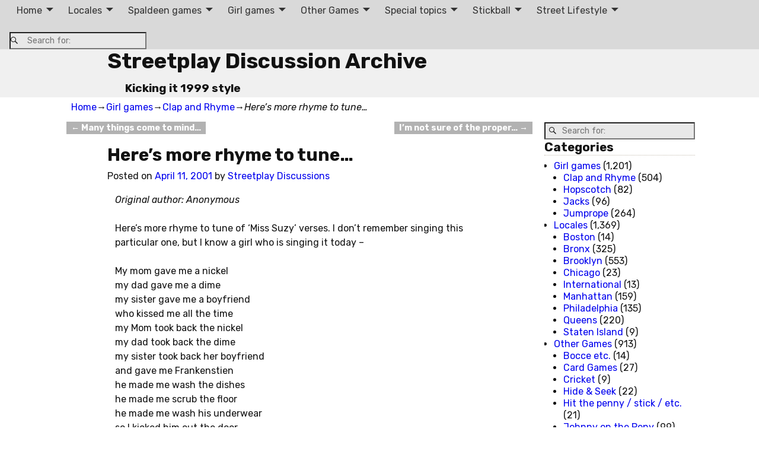

--- FILE ---
content_type: text/html; charset=UTF-8
request_url: http://20.streetplay.com/2001/04/11/heres-more-rhyme-to-tune/
body_size: 20583
content:
<!DOCTYPE html>
<html dir="ltr" lang="en-US" prefix="og: https://ogp.me/ns#">
<head>
    <meta charset="UTF-8"/>
    <meta name='viewport' content='width=device-width,initial-scale=1.0' />

    <link rel="profile" href="//gmpg.org/xfn/11"/>
    <link rel="pingback" href=""/>

    <!-- Self-host Google Fonts -->
<link href='http://20.streetplay.com/wp-content/themes/weaver-xtreme/assets/css/fonts/google/google-fonts.min.css?ver=6.7' rel='stylesheet' type='text/css'>
<title>Here’s more rhyme to tune… | Streetplay Discussion Archive</title>

		<!-- All in One SEO 4.9.3 - aioseo.com -->
	<meta name="robots" content="max-image-preview:large" />
	<meta name="author" content="Streetplay Discussions"/>
	<link rel="canonical" href="http://20.streetplay.com/2001/04/11/heres-more-rhyme-to-tune/" />
	<meta name="generator" content="All in One SEO (AIOSEO) 4.9.3" />
		<meta property="og:locale" content="en_US" />
		<meta property="og:site_name" content="Streetplay Discussion Archive | Kicking it 1999 style" />
		<meta property="og:type" content="article" />
		<meta property="og:title" content="Here’s more rhyme to tune… | Streetplay Discussion Archive" />
		<meta property="og:url" content="http://20.streetplay.com/2001/04/11/heres-more-rhyme-to-tune/" />
		<meta property="article:published_time" content="2001-04-11T22:34:00+00:00" />
		<meta property="article:modified_time" content="2014-10-18T14:41:12+00:00" />
		<meta name="twitter:card" content="summary" />
		<meta name="twitter:title" content="Here’s more rhyme to tune… | Streetplay Discussion Archive" />
		<script type="application/ld+json" class="aioseo-schema">
			{"@context":"https:\/\/schema.org","@graph":[{"@type":"Article","@id":"http:\/\/20.streetplay.com\/2001\/04\/11\/heres-more-rhyme-to-tune\/#article","name":"Here\u2019s more rhyme to tune\u2026 | Streetplay Discussion Archive","headline":"Here&#8217;s more rhyme to tune&#8230;","author":{"@id":"http:\/\/20.streetplay.com\/author\/streetplay-discussions\/#author"},"publisher":{"@id":"http:\/\/20.streetplay.com\/#organization"},"datePublished":"2001-04-11T22:34:00+00:00","dateModified":"2014-10-18T14:41:12+00:00","inLanguage":"en-US","mainEntityOfPage":{"@id":"http:\/\/20.streetplay.com\/2001\/04\/11\/heres-more-rhyme-to-tune\/#webpage"},"isPartOf":{"@id":"http:\/\/20.streetplay.com\/2001\/04\/11\/heres-more-rhyme-to-tune\/#webpage"},"articleSection":"Clap and Rhyme, Girl games, songs"},{"@type":"BreadcrumbList","@id":"http:\/\/20.streetplay.com\/2001\/04\/11\/heres-more-rhyme-to-tune\/#breadcrumblist","itemListElement":[{"@type":"ListItem","@id":"http:\/\/20.streetplay.com#listItem","position":1,"name":"Home","item":"http:\/\/20.streetplay.com","nextItem":{"@type":"ListItem","@id":"http:\/\/20.streetplay.com\/category\/girl-games\/#listItem","name":"Girl games"}},{"@type":"ListItem","@id":"http:\/\/20.streetplay.com\/category\/girl-games\/#listItem","position":2,"name":"Girl games","item":"http:\/\/20.streetplay.com\/category\/girl-games\/","nextItem":{"@type":"ListItem","@id":"http:\/\/20.streetplay.com\/category\/girl-games\/clap-and-rhyme\/#listItem","name":"Clap and Rhyme"},"previousItem":{"@type":"ListItem","@id":"http:\/\/20.streetplay.com#listItem","name":"Home"}},{"@type":"ListItem","@id":"http:\/\/20.streetplay.com\/category\/girl-games\/clap-and-rhyme\/#listItem","position":3,"name":"Clap and Rhyme","item":"http:\/\/20.streetplay.com\/category\/girl-games\/clap-and-rhyme\/","nextItem":{"@type":"ListItem","@id":"http:\/\/20.streetplay.com\/2001\/04\/11\/heres-more-rhyme-to-tune\/#listItem","name":"Here&#8217;s more rhyme to tune&#8230;"},"previousItem":{"@type":"ListItem","@id":"http:\/\/20.streetplay.com\/category\/girl-games\/#listItem","name":"Girl games"}},{"@type":"ListItem","@id":"http:\/\/20.streetplay.com\/2001\/04\/11\/heres-more-rhyme-to-tune\/#listItem","position":4,"name":"Here&#8217;s more rhyme to tune&#8230;","previousItem":{"@type":"ListItem","@id":"http:\/\/20.streetplay.com\/category\/girl-games\/clap-and-rhyme\/#listItem","name":"Clap and Rhyme"}}]},{"@type":"Organization","@id":"http:\/\/20.streetplay.com\/#organization","name":"Streetplay Discussion Archive","description":"Kicking it 1999 style","url":"http:\/\/20.streetplay.com\/"},{"@type":"Person","@id":"http:\/\/20.streetplay.com\/author\/streetplay-discussions\/#author","url":"http:\/\/20.streetplay.com\/author\/streetplay-discussions\/","name":"Streetplay Discussions","image":{"@type":"ImageObject","@id":"http:\/\/20.streetplay.com\/2001\/04\/11\/heres-more-rhyme-to-tune\/#authorImage","url":"https:\/\/secure.gravatar.com\/avatar\/cedd4ed666fb7f547c20d1402ae9adeaae5728b5f4572276f56bcbdd8c2c4cf0?s=96&d=mm&r=g","width":96,"height":96,"caption":"Streetplay Discussions"}},{"@type":"WebPage","@id":"http:\/\/20.streetplay.com\/2001\/04\/11\/heres-more-rhyme-to-tune\/#webpage","url":"http:\/\/20.streetplay.com\/2001\/04\/11\/heres-more-rhyme-to-tune\/","name":"Here\u2019s more rhyme to tune\u2026 | Streetplay Discussion Archive","inLanguage":"en-US","isPartOf":{"@id":"http:\/\/20.streetplay.com\/#website"},"breadcrumb":{"@id":"http:\/\/20.streetplay.com\/2001\/04\/11\/heres-more-rhyme-to-tune\/#breadcrumblist"},"author":{"@id":"http:\/\/20.streetplay.com\/author\/streetplay-discussions\/#author"},"creator":{"@id":"http:\/\/20.streetplay.com\/author\/streetplay-discussions\/#author"},"datePublished":"2001-04-11T22:34:00+00:00","dateModified":"2014-10-18T14:41:12+00:00"},{"@type":"WebSite","@id":"http:\/\/20.streetplay.com\/#website","url":"http:\/\/20.streetplay.com\/","name":"Streetplay Discussion Archive","description":"Kicking it 1999 style","inLanguage":"en-US","publisher":{"@id":"http:\/\/20.streetplay.com\/#organization"}}]}
		</script>
		<!-- All in One SEO -->

<link rel="alternate" type="application/rss+xml" title="Streetplay Discussion Archive &raquo; Feed" href="http://20.streetplay.com/feed/" />
<link rel="alternate" title="oEmbed (JSON)" type="application/json+oembed" href="http://20.streetplay.com/wp-json/oembed/1.0/embed?url=http%3A%2F%2F20.streetplay.com%2F2001%2F04%2F11%2Fheres-more-rhyme-to-tune%2F" />
<link rel="alternate" title="oEmbed (XML)" type="text/xml+oembed" href="http://20.streetplay.com/wp-json/oembed/1.0/embed?url=http%3A%2F%2F20.streetplay.com%2F2001%2F04%2F11%2Fheres-more-rhyme-to-tune%2F&#038;format=xml" />
<style id='wp-img-auto-sizes-contain-inline-css' type='text/css'>
img:is([sizes=auto i],[sizes^="auto," i]){contain-intrinsic-size:3000px 1500px}
/*# sourceURL=wp-img-auto-sizes-contain-inline-css */
</style>
<style id='wp-emoji-styles-inline-css' type='text/css'>

	img.wp-smiley, img.emoji {
		display: inline !important;
		border: none !important;
		box-shadow: none !important;
		height: 1em !important;
		width: 1em !important;
		margin: 0 0.07em !important;
		vertical-align: -0.1em !important;
		background: none !important;
		padding: 0 !important;
	}
/*# sourceURL=wp-emoji-styles-inline-css */
</style>
<style id='wp-block-library-inline-css' type='text/css'>
:root{--wp-block-synced-color:#7a00df;--wp-block-synced-color--rgb:122,0,223;--wp-bound-block-color:var(--wp-block-synced-color);--wp-editor-canvas-background:#ddd;--wp-admin-theme-color:#007cba;--wp-admin-theme-color--rgb:0,124,186;--wp-admin-theme-color-darker-10:#006ba1;--wp-admin-theme-color-darker-10--rgb:0,107,160.5;--wp-admin-theme-color-darker-20:#005a87;--wp-admin-theme-color-darker-20--rgb:0,90,135;--wp-admin-border-width-focus:2px}@media (min-resolution:192dpi){:root{--wp-admin-border-width-focus:1.5px}}.wp-element-button{cursor:pointer}:root .has-very-light-gray-background-color{background-color:#eee}:root .has-very-dark-gray-background-color{background-color:#313131}:root .has-very-light-gray-color{color:#eee}:root .has-very-dark-gray-color{color:#313131}:root .has-vivid-green-cyan-to-vivid-cyan-blue-gradient-background{background:linear-gradient(135deg,#00d084,#0693e3)}:root .has-purple-crush-gradient-background{background:linear-gradient(135deg,#34e2e4,#4721fb 50%,#ab1dfe)}:root .has-hazy-dawn-gradient-background{background:linear-gradient(135deg,#faaca8,#dad0ec)}:root .has-subdued-olive-gradient-background{background:linear-gradient(135deg,#fafae1,#67a671)}:root .has-atomic-cream-gradient-background{background:linear-gradient(135deg,#fdd79a,#004a59)}:root .has-nightshade-gradient-background{background:linear-gradient(135deg,#330968,#31cdcf)}:root .has-midnight-gradient-background{background:linear-gradient(135deg,#020381,#2874fc)}:root{--wp--preset--font-size--normal:16px;--wp--preset--font-size--huge:42px}.has-regular-font-size{font-size:1em}.has-larger-font-size{font-size:2.625em}.has-normal-font-size{font-size:var(--wp--preset--font-size--normal)}.has-huge-font-size{font-size:var(--wp--preset--font-size--huge)}.has-text-align-center{text-align:center}.has-text-align-left{text-align:left}.has-text-align-right{text-align:right}.has-fit-text{white-space:nowrap!important}#end-resizable-editor-section{display:none}.aligncenter{clear:both}.items-justified-left{justify-content:flex-start}.items-justified-center{justify-content:center}.items-justified-right{justify-content:flex-end}.items-justified-space-between{justify-content:space-between}.screen-reader-text{border:0;clip-path:inset(50%);height:1px;margin:-1px;overflow:hidden;padding:0;position:absolute;width:1px;word-wrap:normal!important}.screen-reader-text:focus{background-color:#ddd;clip-path:none;color:#444;display:block;font-size:1em;height:auto;left:5px;line-height:normal;padding:15px 23px 14px;text-decoration:none;top:5px;width:auto;z-index:100000}html :where(.has-border-color){border-style:solid}html :where([style*=border-top-color]){border-top-style:solid}html :where([style*=border-right-color]){border-right-style:solid}html :where([style*=border-bottom-color]){border-bottom-style:solid}html :where([style*=border-left-color]){border-left-style:solid}html :where([style*=border-width]){border-style:solid}html :where([style*=border-top-width]){border-top-style:solid}html :where([style*=border-right-width]){border-right-style:solid}html :where([style*=border-bottom-width]){border-bottom-style:solid}html :where([style*=border-left-width]){border-left-style:solid}html :where(img[class*=wp-image-]){height:auto;max-width:100%}:where(figure){margin:0 0 1em}html :where(.is-position-sticky){--wp-admin--admin-bar--position-offset:var(--wp-admin--admin-bar--height,0px)}@media screen and (max-width:600px){html :where(.is-position-sticky){--wp-admin--admin-bar--position-offset:0px}}

/*# sourceURL=wp-block-library-inline-css */
</style><style id='global-styles-inline-css' type='text/css'>
:root{--wp--preset--aspect-ratio--square: 1;--wp--preset--aspect-ratio--4-3: 4/3;--wp--preset--aspect-ratio--3-4: 3/4;--wp--preset--aspect-ratio--3-2: 3/2;--wp--preset--aspect-ratio--2-3: 2/3;--wp--preset--aspect-ratio--16-9: 16/9;--wp--preset--aspect-ratio--9-16: 9/16;--wp--preset--color--black: #000000;--wp--preset--color--cyan-bluish-gray: #abb8c3;--wp--preset--color--white: #ffffff;--wp--preset--color--pale-pink: #f78da7;--wp--preset--color--vivid-red: #cf2e2e;--wp--preset--color--luminous-vivid-orange: #ff6900;--wp--preset--color--luminous-vivid-amber: #fcb900;--wp--preset--color--light-green-cyan: #7bdcb5;--wp--preset--color--vivid-green-cyan: #00d084;--wp--preset--color--pale-cyan-blue: #8ed1fc;--wp--preset--color--vivid-cyan-blue: #0693e3;--wp--preset--color--vivid-purple: #9b51e0;--wp--preset--gradient--vivid-cyan-blue-to-vivid-purple: linear-gradient(135deg,rgb(6,147,227) 0%,rgb(155,81,224) 100%);--wp--preset--gradient--light-green-cyan-to-vivid-green-cyan: linear-gradient(135deg,rgb(122,220,180) 0%,rgb(0,208,130) 100%);--wp--preset--gradient--luminous-vivid-amber-to-luminous-vivid-orange: linear-gradient(135deg,rgb(252,185,0) 0%,rgb(255,105,0) 100%);--wp--preset--gradient--luminous-vivid-orange-to-vivid-red: linear-gradient(135deg,rgb(255,105,0) 0%,rgb(207,46,46) 100%);--wp--preset--gradient--very-light-gray-to-cyan-bluish-gray: linear-gradient(135deg,rgb(238,238,238) 0%,rgb(169,184,195) 100%);--wp--preset--gradient--cool-to-warm-spectrum: linear-gradient(135deg,rgb(74,234,220) 0%,rgb(151,120,209) 20%,rgb(207,42,186) 40%,rgb(238,44,130) 60%,rgb(251,105,98) 80%,rgb(254,248,76) 100%);--wp--preset--gradient--blush-light-purple: linear-gradient(135deg,rgb(255,206,236) 0%,rgb(152,150,240) 100%);--wp--preset--gradient--blush-bordeaux: linear-gradient(135deg,rgb(254,205,165) 0%,rgb(254,45,45) 50%,rgb(107,0,62) 100%);--wp--preset--gradient--luminous-dusk: linear-gradient(135deg,rgb(255,203,112) 0%,rgb(199,81,192) 50%,rgb(65,88,208) 100%);--wp--preset--gradient--pale-ocean: linear-gradient(135deg,rgb(255,245,203) 0%,rgb(182,227,212) 50%,rgb(51,167,181) 100%);--wp--preset--gradient--electric-grass: linear-gradient(135deg,rgb(202,248,128) 0%,rgb(113,206,126) 100%);--wp--preset--gradient--midnight: linear-gradient(135deg,rgb(2,3,129) 0%,rgb(40,116,252) 100%);--wp--preset--font-size--small: 13px;--wp--preset--font-size--medium: 20px;--wp--preset--font-size--large: 36px;--wp--preset--font-size--x-large: 42px;--wp--preset--spacing--20: 0.44rem;--wp--preset--spacing--30: 0.67rem;--wp--preset--spacing--40: 1rem;--wp--preset--spacing--50: 1.5rem;--wp--preset--spacing--60: 2.25rem;--wp--preset--spacing--70: 3.38rem;--wp--preset--spacing--80: 5.06rem;--wp--preset--shadow--natural: 6px 6px 9px rgba(0, 0, 0, 0.2);--wp--preset--shadow--deep: 12px 12px 50px rgba(0, 0, 0, 0.4);--wp--preset--shadow--sharp: 6px 6px 0px rgba(0, 0, 0, 0.2);--wp--preset--shadow--outlined: 6px 6px 0px -3px rgb(255, 255, 255), 6px 6px rgb(0, 0, 0);--wp--preset--shadow--crisp: 6px 6px 0px rgb(0, 0, 0);}:where(.is-layout-flex){gap: 0.5em;}:where(.is-layout-grid){gap: 0.5em;}body .is-layout-flex{display: flex;}.is-layout-flex{flex-wrap: wrap;align-items: center;}.is-layout-flex > :is(*, div){margin: 0;}body .is-layout-grid{display: grid;}.is-layout-grid > :is(*, div){margin: 0;}:where(.wp-block-columns.is-layout-flex){gap: 2em;}:where(.wp-block-columns.is-layout-grid){gap: 2em;}:where(.wp-block-post-template.is-layout-flex){gap: 1.25em;}:where(.wp-block-post-template.is-layout-grid){gap: 1.25em;}.has-black-color{color: var(--wp--preset--color--black) !important;}.has-cyan-bluish-gray-color{color: var(--wp--preset--color--cyan-bluish-gray) !important;}.has-white-color{color: var(--wp--preset--color--white) !important;}.has-pale-pink-color{color: var(--wp--preset--color--pale-pink) !important;}.has-vivid-red-color{color: var(--wp--preset--color--vivid-red) !important;}.has-luminous-vivid-orange-color{color: var(--wp--preset--color--luminous-vivid-orange) !important;}.has-luminous-vivid-amber-color{color: var(--wp--preset--color--luminous-vivid-amber) !important;}.has-light-green-cyan-color{color: var(--wp--preset--color--light-green-cyan) !important;}.has-vivid-green-cyan-color{color: var(--wp--preset--color--vivid-green-cyan) !important;}.has-pale-cyan-blue-color{color: var(--wp--preset--color--pale-cyan-blue) !important;}.has-vivid-cyan-blue-color{color: var(--wp--preset--color--vivid-cyan-blue) !important;}.has-vivid-purple-color{color: var(--wp--preset--color--vivid-purple) !important;}.has-black-background-color{background-color: var(--wp--preset--color--black) !important;}.has-cyan-bluish-gray-background-color{background-color: var(--wp--preset--color--cyan-bluish-gray) !important;}.has-white-background-color{background-color: var(--wp--preset--color--white) !important;}.has-pale-pink-background-color{background-color: var(--wp--preset--color--pale-pink) !important;}.has-vivid-red-background-color{background-color: var(--wp--preset--color--vivid-red) !important;}.has-luminous-vivid-orange-background-color{background-color: var(--wp--preset--color--luminous-vivid-orange) !important;}.has-luminous-vivid-amber-background-color{background-color: var(--wp--preset--color--luminous-vivid-amber) !important;}.has-light-green-cyan-background-color{background-color: var(--wp--preset--color--light-green-cyan) !important;}.has-vivid-green-cyan-background-color{background-color: var(--wp--preset--color--vivid-green-cyan) !important;}.has-pale-cyan-blue-background-color{background-color: var(--wp--preset--color--pale-cyan-blue) !important;}.has-vivid-cyan-blue-background-color{background-color: var(--wp--preset--color--vivid-cyan-blue) !important;}.has-vivid-purple-background-color{background-color: var(--wp--preset--color--vivid-purple) !important;}.has-black-border-color{border-color: var(--wp--preset--color--black) !important;}.has-cyan-bluish-gray-border-color{border-color: var(--wp--preset--color--cyan-bluish-gray) !important;}.has-white-border-color{border-color: var(--wp--preset--color--white) !important;}.has-pale-pink-border-color{border-color: var(--wp--preset--color--pale-pink) !important;}.has-vivid-red-border-color{border-color: var(--wp--preset--color--vivid-red) !important;}.has-luminous-vivid-orange-border-color{border-color: var(--wp--preset--color--luminous-vivid-orange) !important;}.has-luminous-vivid-amber-border-color{border-color: var(--wp--preset--color--luminous-vivid-amber) !important;}.has-light-green-cyan-border-color{border-color: var(--wp--preset--color--light-green-cyan) !important;}.has-vivid-green-cyan-border-color{border-color: var(--wp--preset--color--vivid-green-cyan) !important;}.has-pale-cyan-blue-border-color{border-color: var(--wp--preset--color--pale-cyan-blue) !important;}.has-vivid-cyan-blue-border-color{border-color: var(--wp--preset--color--vivid-cyan-blue) !important;}.has-vivid-purple-border-color{border-color: var(--wp--preset--color--vivid-purple) !important;}.has-vivid-cyan-blue-to-vivid-purple-gradient-background{background: var(--wp--preset--gradient--vivid-cyan-blue-to-vivid-purple) !important;}.has-light-green-cyan-to-vivid-green-cyan-gradient-background{background: var(--wp--preset--gradient--light-green-cyan-to-vivid-green-cyan) !important;}.has-luminous-vivid-amber-to-luminous-vivid-orange-gradient-background{background: var(--wp--preset--gradient--luminous-vivid-amber-to-luminous-vivid-orange) !important;}.has-luminous-vivid-orange-to-vivid-red-gradient-background{background: var(--wp--preset--gradient--luminous-vivid-orange-to-vivid-red) !important;}.has-very-light-gray-to-cyan-bluish-gray-gradient-background{background: var(--wp--preset--gradient--very-light-gray-to-cyan-bluish-gray) !important;}.has-cool-to-warm-spectrum-gradient-background{background: var(--wp--preset--gradient--cool-to-warm-spectrum) !important;}.has-blush-light-purple-gradient-background{background: var(--wp--preset--gradient--blush-light-purple) !important;}.has-blush-bordeaux-gradient-background{background: var(--wp--preset--gradient--blush-bordeaux) !important;}.has-luminous-dusk-gradient-background{background: var(--wp--preset--gradient--luminous-dusk) !important;}.has-pale-ocean-gradient-background{background: var(--wp--preset--gradient--pale-ocean) !important;}.has-electric-grass-gradient-background{background: var(--wp--preset--gradient--electric-grass) !important;}.has-midnight-gradient-background{background: var(--wp--preset--gradient--midnight) !important;}.has-small-font-size{font-size: var(--wp--preset--font-size--small) !important;}.has-medium-font-size{font-size: var(--wp--preset--font-size--medium) !important;}.has-large-font-size{font-size: var(--wp--preset--font-size--large) !important;}.has-x-large-font-size{font-size: var(--wp--preset--font-size--x-large) !important;}
/*# sourceURL=global-styles-inline-css */
</style>

<style id='classic-theme-styles-inline-css' type='text/css'>
/*! This file is auto-generated */
.wp-block-button__link{color:#fff;background-color:#32373c;border-radius:9999px;box-shadow:none;text-decoration:none;padding:calc(.667em + 2px) calc(1.333em + 2px);font-size:1.125em}.wp-block-file__button{background:#32373c;color:#fff;text-decoration:none}
/*# sourceURL=/wp-includes/css/classic-themes.min.css */
</style>
<link rel='stylesheet' id='catch-infinite-scroll-css' href='http://20.streetplay.com/wp-content/plugins/catch-infinite-scroll/public/css/catch-infinite-scroll-public.css?ver=2.0.8' type='text/css' media='all' />
<link rel='stylesheet' id='eeb-css-frontend-css' href='http://20.streetplay.com/wp-content/plugins/email-encoder-bundle/core/includes/assets/css/style.css?ver=251022-123453' type='text/css' media='all' />
<link rel='stylesheet' id='wii2wx-style-sheet-css' href='http://20.streetplay.com/wp-content/plugins/weaver-ii-to-weaver-xtreme/wii2wx_style.css?ver=all' type='text/css' media='all' />
<link rel='stylesheet' id='atw-posts-style-sheet-css' href='http://20.streetplay.com/wp-content/plugins/show-posts/atw-posts-style.min.css?ver=1.8.1' type='text/css' media='all' />
<link rel='stylesheet' id='weaverx-font-sheet-css' href='http://20.streetplay.com/wp-content/themes/weaver-xtreme/assets/css/fonts.min.css?ver=6.7' type='text/css' media='all' />
<link rel='stylesheet' id='weaverx-style-sheet-css' href='http://20.streetplay.com/wp-content/themes/weaver-xtreme/assets/css/style-weaverx.min.css?ver=6.7' type='text/css' media='all' />
<style id='weaverx-style-sheet-inline-css' type='text/css'>
#wrapper{max-width:1080px}@media (min-width:1188px){.weaverx-sb-one-column .alignwide,#header .alignwide,#header.alignwide,#colophon.alignwide,#colophon .alignwide,#container .alignwide,#container.alignwide,#wrapper .alignwide,#wrapper.alignwide,#infobar .alignwide,.alignwide{margin-left:inherit;margin-right:inherit;max-width:none;width:100%}}@media (max-width:1187px){.alignwide{margin-left:inherit;margin-right:inherit;max-width:none;width:100%}}@media (min-width:1166px){.weaverx-sb-one-column .alignwide,#header .alignwide,#header.alignwide,#colophon.alignwide,#colophon .alignwide,#container .alignwide,#container.alignwide,#wrapper .alignwide,#wrapper.alignwide,#infobar .alignwide,.alignwide{margin-left:calc(50% - 46vw);margin-right:calc(50% - 46vw);max-width:10000px;width:92vw}}@media (max-width:1165px){.alignwide{margin-left:0 !important;margin-right:0 !important;max-width:100% !important;width:100% !important}}#branding #header-image img{float:none}/* alignwide*/.weaverx-theme-menu .current_page_item >a,.weaverx-theme-menu .current-menu-item >a,.weaverx-theme-menu .current-cat >a{font-weight:bold}body{background-color:#FFFFFF}.menu-primary .wvrx-menu-container,.menu-primary .site-title-on-menu,.menu-primary .site-title-on-menu a{background-color:#D9D9D9}.menu-primary .wvrx-menu-container,.menu-primary .site-title-on-menu,.menu-primary .site-title-on-menu a{color:#333333}.menu-secondary .wvrx-menu-container{background-color:#D9D9D9}.menu-secondary .wvrx-menu-container{color:#333333}.menu-primary .wvrx-menu ul li a,.menu-primary .wvrx-menu ul.mega-menu li{background-color:#BABABA}.menu-primary .wvrx-menu ul li a,.menu-primary .wvrx-menu ul.mega-menu li{color:#333333}.menu-secondary .wvrx-menu ul li a,.menu-secondary .wvrx-menu ul.mega-menu li{background-color:#BABABA}.menu-secondary .wvrx-menu ul li a,.menu-secondary .wvrx-menu ul.mega-menu li{color:#333333}.menu-primary .wvrx-menu >li >a{color:#333333}.menu-primary .wvrx-menu >li >a:hover{background-color:#C9C9C9 !important}.menu-secondary .wvrx-menu >li >a{color:#333333}.menu-secondary .wvrx-menu >li >a:hover{background-color:#C9C9C9 !important}.menu-primary .wvrx-menu ul li a{color:#333333}.menu-primary .wvrx-menu ul li a:hover{background-color:#C9C9C9 !important}.menu-secondary .wvrx-menu ul li a{color:#333333}.menu-secondary .wvrx-menu ul li a:hover{background-color:#C9C9C9 !important}.menu-primary .menu-toggle-button{color:#333333}@media( min-width:768px){.menu-primary .wvrx-menu,.menu-primary .wvrx-menu-container{text-align:center;line-height:0}}.menu-primary .menu-arrows .toggle-submenu:after{color:#333333}.menu-primary .menu-arrows ul .toggle-submenu:after{color:#333333}.menu-primary .menu-arrows.is-mobile-menu.menu-arrows ul a .toggle-submenu:after{color:#333333}.menu-primary .menu-arrows ul .toggle-submenu:after{color:#333333}.menu-secondary .menu-toggle-button{color:#333333}@media( min-width:768px){.menu-secondary .wvrx-menu,.menu-secondary .wvrx-menu-container{text-align:center;line-height:0}}.menu-secondary .menu-arrows .toggle-submenu:after{color:#333333}.menu-secondary .menu-arrows ul .toggle-submenu:after{color:#333333}.menu-secondary .menu-arrows.is-mobile-menu.menu-arrows ul a .toggle-submenu:after{color:#333333}.menu-secondary .menu-arrows ul .toggle-submenu:after{color:#333333}@media( min-width:768px){.menu-extra .wvrx-menu,.menu-extra .wvrx-menu-container{text-align:left}}@media screen and ( min-width:768px){}.l-widget-area-top{width:80%}@media (max-width:580px){.l-widget-area-top{width:100%}}.l-widget-area-bottom{width:80%}@media (max-width:580px){.l-widget-area-bottom{width:100%}}#container{width:100%}@media (max-width:580px){#container{width:100%}}.widget-area-top{background-color:#F5F5F5}.widget-area-bottom{background-color:#F5F5F5}#header{background-color:#F0F0F0}@media( min-width:768px){#header-html{padding-left:%;padding-right:%}}@media( max-width:767px){#header-html{padding-left:.5%;padding-right:.5%}}@media( min-width:768px){#header-widget-area{padding-left:%;padding-right:%}}@media( max-width:767px){#header-widget-area{padding-left:.5%;padding-right:.5%}}#colophon{background-color:#F0F0F0}@media( min-width:768px){#footer-html{padding-left:%;padding-right:%}}@media( max-width:767px){#footer-html{padding-left:.5%;padding-right:.5%}}@media( min-width:768px){#footer-widget-area{padding-left:%;padding-right:%}}@media( max-width:767px){#footer-widget-area{padding-left:.5%;padding-right:.5%}}#content{padding-left:.00000%}#content{padding-right:.00000%}#wrapper{background-color:#FFFFFF}#wrapper{color:#121212}.post-area{padding-left:10.00000%}.post-area{padding-right:10.00000%}.menu-primary .wvrx-menu-container .search-form .search-submit{color:#333333}#wrapper .search-form .search-submit{color:#121212}#inject_fixedtop,#inject_fixedbottom,.wvrx-fixedtop,.wvrx-fixonscroll{max-width:1080px}@media ( max-width:1080px){.wvrx-fixedtop,.wvrx-fixonscroll,#inject_fixedtop,#inject_fixedbottom{left:0;margin-left:0 !important;margin-right:0 !important}}@media ( min-width:1080px){#inject_fixedtop{margin-left:-0px;margin-right:-0px}.wvrx-fixedtop,.wvrx-fixonscroll{margin-left:0;margin-right:calc( 0 - 0 - 0 )}}@media ( min-width:1080px){#inject_fixedbottom{margin-left:-0px;margin-right:-0px}}#content{}#content .entry-content{max-width:940px;margin-left:auto;margin-right:auto;padding-left:2%;padding-right:2%}.post-area{}.post-area{max-width:80%}.post-area .entry-summary,.post-area .entry-content{max-width:940px;margin-left:auto;margin-right:auto}.blog .sticky{max-width:100%}/* Custom CSS rules for Plain full width sub-theme */#container .nav-previous a,#container .nav-next a,.more-msg,.form-submit input{background-color:rgba(0,0,0,.3);color:#FFF;padding:2px 8px;line-height:2;margin-left:3%;margin-right:3%}
/*# sourceURL=weaverx-style-sheet-inline-css */
</style>
<script type="text/javascript" src="http://20.streetplay.com/wp-includes/js/jquery/jquery.min.js?ver=3.7.1" id="jquery-core-js"></script>
<script type="text/javascript" src="http://20.streetplay.com/wp-includes/js/jquery/jquery-migrate.min.js?ver=3.4.1" id="jquery-migrate-js"></script>
<script type="text/javascript" id="weaver-xtreme-JSLib-js-extra">
/* <![CDATA[ */
var wvrxOpts = {"useSmartMenus":"1","menuAltswitch":"767","mobileAltLabel":"","primaryScroll":"fixed-top","primaryMove":"0","secondaryScroll":"none","secondaryMove":"0","headerVideoClass":"has-header-video"};
//# sourceURL=weaver-xtreme-JSLib-js-extra
/* ]]> */
</script>
<script type="text/javascript" src="http://20.streetplay.com/wp-content/themes/weaver-xtreme/assets/js/weaverxjslib.min.js?ver=6.7" id="weaver-xtreme-JSLib-js"></script>
<script type="text/javascript" src="http://20.streetplay.com/wp-content/themes/weaver-xtreme/assets/js/smartmenus/jquery.smartmenus.min.js?ver=6.7" id="weaverxSMLib-js"></script>
<script type="text/javascript" src="http://20.streetplay.com/wp-content/plugins/email-encoder-bundle/core/includes/assets/js/custom.js?ver=251022-123453" id="eeb-js-frontend-js"></script>
<script type="text/javascript" src="http://20.streetplay.com/wp-content/plugins/google-analyticator/external-tracking.min.js?ver=6.5.7" id="ga-external-tracking-js"></script>
<link rel="https://api.w.org/" href="http://20.streetplay.com/wp-json/" /><link rel="alternate" title="JSON" type="application/json" href="http://20.streetplay.com/wp-json/wp/v2/posts/7998" /><link rel="EditURI" type="application/rsd+xml" title="RSD" href="http://20.streetplay.com/xmlrpc.php?rsd" />
<meta name="generator" content="WordPress 6.9" />
<link rel='shortlink' href='http://20.streetplay.com/?p=7998' />
<style data-context="foundation-flickity-css">/*! Flickity v2.0.2
http://flickity.metafizzy.co
---------------------------------------------- */.flickity-enabled{position:relative}.flickity-enabled:focus{outline:0}.flickity-viewport{overflow:hidden;position:relative;height:100%}.flickity-slider{position:absolute;width:100%;height:100%}.flickity-enabled.is-draggable{-webkit-tap-highlight-color:transparent;tap-highlight-color:transparent;-webkit-user-select:none;-moz-user-select:none;-ms-user-select:none;user-select:none}.flickity-enabled.is-draggable .flickity-viewport{cursor:move;cursor:-webkit-grab;cursor:grab}.flickity-enabled.is-draggable .flickity-viewport.is-pointer-down{cursor:-webkit-grabbing;cursor:grabbing}.flickity-prev-next-button{position:absolute;top:50%;width:44px;height:44px;border:none;border-radius:50%;background:#fff;background:hsla(0,0%,100%,.75);cursor:pointer;-webkit-transform:translateY(-50%);transform:translateY(-50%)}.flickity-prev-next-button:hover{background:#fff}.flickity-prev-next-button:focus{outline:0;box-shadow:0 0 0 5px #09f}.flickity-prev-next-button:active{opacity:.6}.flickity-prev-next-button.previous{left:10px}.flickity-prev-next-button.next{right:10px}.flickity-rtl .flickity-prev-next-button.previous{left:auto;right:10px}.flickity-rtl .flickity-prev-next-button.next{right:auto;left:10px}.flickity-prev-next-button:disabled{opacity:.3;cursor:auto}.flickity-prev-next-button svg{position:absolute;left:20%;top:20%;width:60%;height:60%}.flickity-prev-next-button .arrow{fill:#333}.flickity-page-dots{position:absolute;width:100%;bottom:-25px;padding:0;margin:0;list-style:none;text-align:center;line-height:1}.flickity-rtl .flickity-page-dots{direction:rtl}.flickity-page-dots .dot{display:inline-block;width:10px;height:10px;margin:0 8px;background:#333;border-radius:50%;opacity:.25;cursor:pointer}.flickity-page-dots .dot.is-selected{opacity:1}</style><style data-context="foundation-slideout-css">.slideout-menu{position:fixed;left:0;top:0;bottom:0;right:auto;z-index:0;width:256px;overflow-y:auto;-webkit-overflow-scrolling:touch;display:none}.slideout-menu.pushit-right{left:auto;right:0}.slideout-panel{position:relative;z-index:1;will-change:transform}.slideout-open,.slideout-open .slideout-panel,.slideout-open body{overflow:hidden}.slideout-open .slideout-menu{display:block}.pushit{display:none}</style><!-- Weaver Xtreme 6.7 ( 62 ) Plain - Full width-V-43 --> <!-- Weaver Xtreme Theme Support 6.5.1 --> <link href="https://fonts.googleapis.com/css?family=Rubik:400,400i,700,700i" rel="stylesheet">
<link href='/wp-content/custom-css/custom-css.css' rel='stylesheet' type='text/css'>
<!-- End of Weaver Xtreme options -->
<!-- Google Analytics Tracking by Google Analyticator 6.5.7 -->
<script type="text/javascript">
    var analyticsFileTypes = [];
    var analyticsSnippet = 'disabled';
    var analyticsEventTracking = 'enabled';
</script>
<script type="text/javascript">
	(function(i,s,o,g,r,a,m){i['GoogleAnalyticsObject']=r;i[r]=i[r]||function(){
	(i[r].q=i[r].q||[]).push(arguments)},i[r].l=1*new Date();a=s.createElement(o),
	m=s.getElementsByTagName(o)[0];a.async=1;a.src=g;m.parentNode.insertBefore(a,m)
	})(window,document,'script','//www.google-analytics.com/analytics.js','ga');
	ga('create', 'UA-7337267-7', 'auto');
 
	ga('send', 'pageview');
</script>
<style>.ios7.web-app-mode.has-fixed header{ background-color: rgba(45,53,63,.88);}</style></head>
<!-- **** body **** -->
<body class="wp-singular post-template-default single single-post postid-7998 single-format-standard wp-embed-responsive wp-theme-weaver-xtreme single-author singular not-logged-in weaverx-theme-body wvrx-not-safari is-menu-desktop is-menu-default weaverx-page-single weaverx-sb-right weaverx-has-sb has-posts" itemtype="https://schema.org/WebPage" itemscope>


<a href="#page-bottom"
   id="page-top">&darr;</a> <!-- add custom CSS to use this page-bottom link -->
<div id="wvrx-page-width">&nbsp;</div>
<!--googleoff: all-->
<noscript><p
            style="border:1px solid red;font-size:14px;background-color:pink;padding:5px;margin-left:auto;margin-right:auto;max-width:640px;text-align:center;">
        JAVASCRIPT IS DISABLED. Please enable JavaScript on your browser to best view this site.</p>
</noscript>
<!--googleon: all--><!-- displayed only if JavaScript disabled -->

<div id="wrapper" class="wrapper font-inherit align-center">
<div class="clear-preheader clear-both"></div>
<div id="header" class="header font-inherit wvrx-fullwidth header-as-img">
<div id="header-inside" class="block-inside"><header id="branding" itemtype="https://schema.org/WPHeader" itemscope>
    <div id='title-tagline' class='clearfix  '>
    <h1 id="site-title"
        class="font-inherit"><a
                href="http://20.streetplay.com/" title="Streetplay Discussion Archive"
                rel="home">
            Streetplay Discussion Archive</a></h1>

    <h2 id="site-tagline" class="hide-none"><span  class="font-inherit">Kicking it 1999 style</span></h2>    </div><!-- /.title-tagline -->
<div id="header-image" class="hide"></div><div class="clear-branding clear-both"></div>        </header><!-- #branding -->
        <div class="clear-menu-primary clear-both"></div>

<div id="nav-primary" class="menu-primary menu-primary-standard menu-type-standard wvrx-primary-fixedtop" itemtype="https://schema.org/SiteNavigationElement" itemscope>
<div class="wvrx-menu-container font-inherit alignfull wvrx-fixedtop"><span class="wvrx-menu-button"><span class="genericon genericon-menu"></span></span><div class="wvrx-menu-clear"></div><ul id="menu-main-menu" class="weaverx-theme-menu sm wvrx-menu menu-primary collapsed wvrx-center-menu"><li id="menu-item-14120" class="menu-item menu-item-type-custom menu-item-object-custom menu-item-has-children menu-item-14120"><a href="/">Home</a>
<ul class="sub-menu sub-menu-depth-0">
	<li id="menu-item-14118" class="menu-item menu-item-type-custom menu-item-object-custom menu-item-14118"><a href="/">Discussion Archive Home (this site)</a></li>
	<li id="menu-item-14116" class="menu-item menu-item-type-custom menu-item-object-custom menu-item-14116"><a href="http://www.streetplay.com/disucssion/">Streetplay Discussion Group on Facebook</a></li>
	<li id="menu-item-14114" class="menu-item menu-item-type-custom menu-item-object-custom menu-item-14114"><a href="http://www.streetplay.com/">Streetplay.com</a></li>
	<li id="menu-item-14115" class="menu-item menu-item-type-custom menu-item-object-custom menu-item-14115"><a href="http://www.streetplay.com/facebook">Streetplay on Facebook</a></li>
	<li id="menu-item-14117" class="menu-item menu-item-type-custom menu-item-object-custom menu-item-14117"><a href="https://twitter.com/streetplaycom">Streetplay on Twitter</a></li>
</ul>
</li>
<li id="menu-item-13240" class="menu-item menu-item-type-taxonomy menu-item-object-category menu-item-has-children menu-item-13240"><a href="http://20.streetplay.com/category/locales/">Locales</a>
<ul class="sub-menu sub-menu-depth-0">
	<li id="menu-item-452" class="menu-item menu-item-type-taxonomy menu-item-object-category menu-item-452"><a href="http://20.streetplay.com/category/locales/boston/">Boston</a></li>
	<li id="menu-item-18" class="menu-item menu-item-type-taxonomy menu-item-object-category menu-item-18"><a href="http://20.streetplay.com/category/locales/bronx/">Bronx</a></li>
	<li id="menu-item-103" class="menu-item menu-item-type-taxonomy menu-item-object-category menu-item-103"><a href="http://20.streetplay.com/category/locales/brooklyn/">Brooklyn</a></li>
	<li id="menu-item-437" class="menu-item menu-item-type-taxonomy menu-item-object-category menu-item-437"><a href="http://20.streetplay.com/category/locales/chicago/">Chicago</a></li>
	<li id="menu-item-13" class="menu-item menu-item-type-taxonomy menu-item-object-category menu-item-13"><a href="http://20.streetplay.com/category/locales/international/">International</a></li>
	<li id="menu-item-467" class="menu-item menu-item-type-taxonomy menu-item-object-category menu-item-467"><a href="http://20.streetplay.com/category/locales/manhattan/">Manhattan</a></li>
	<li id="menu-item-22" class="menu-item menu-item-type-taxonomy menu-item-object-category menu-item-22"><a href="http://20.streetplay.com/category/locales/philadelphia/">Philadelphia</a></li>
	<li id="menu-item-430" class="menu-item menu-item-type-taxonomy menu-item-object-category menu-item-430"><a href="http://20.streetplay.com/category/locales/queens/">Queens</a></li>
	<li id="menu-item-490" class="menu-item menu-item-type-taxonomy menu-item-object-category menu-item-490"><a href="http://20.streetplay.com/category/locales/staten-island/">Staten Island</a></li>
</ul>
</li>
<li id="menu-item-13251" class="menu-item menu-item-type-taxonomy menu-item-object-category menu-item-has-children menu-item-13251"><a href="http://20.streetplay.com/category/spaldeen-games/">Spaldeen games</a>
<ul class="sub-menu sub-menu-depth-0">
	<li id="menu-item-432" class="menu-item menu-item-type-taxonomy menu-item-object-category menu-item-432"><a href="http://20.streetplay.com/category/spaldeen-games/ace-king-queen/">Ace King Queen</a></li>
	<li id="menu-item-450" class="menu-item menu-item-type-taxonomy menu-item-object-category menu-item-450"><a href="http://20.streetplay.com/category/spaldeen-games/box-baseball/">Box Baseball</a></li>
	<li id="menu-item-449" class="menu-item menu-item-type-taxonomy menu-item-object-category menu-item-449"><a href="http://20.streetplay.com/category/spaldeen-games/boxball/">Boxball</a></li>
	<li id="menu-item-479" class="menu-item menu-item-type-taxonomy menu-item-object-category menu-item-479"><a href="http://20.streetplay.com/category/spaldeen-games/curbball/">Curbball</a></li>
	<li id="menu-item-451" class="menu-item menu-item-type-taxonomy menu-item-object-category menu-item-451"><a href="http://20.streetplay.com/category/spaldeen-games/halfball/">Halfball</a></li>
	<li id="menu-item-101" class="menu-item menu-item-type-taxonomy menu-item-object-category menu-item-101"><a href="http://20.streetplay.com/category/spaldeen-games/other-spaldeen-games/">Other Spaldeen games</a></li>
	<li id="menu-item-442" class="menu-item menu-item-type-taxonomy menu-item-object-category menu-item-442"><a href="http://20.streetplay.com/category/spaldeen-games/punchball/">Punchball</a></li>
	<li id="menu-item-96" class="menu-item menu-item-type-taxonomy menu-item-object-category menu-item-has-children menu-item-96"><a href="http://20.streetplay.com/category/spaldeen-games/stickball/">Stickball</a>
	<ul class="sub-menu sub-menu-depth-1">
		<li id="menu-item-177" class="menu-item menu-item-type-taxonomy menu-item-object-category menu-item-177"><a href="http://20.streetplay.com/category/spaldeen-games/stickball/stickball-rules/">Stickball rules</a></li>
	</ul>
</li>
	<li id="menu-item-448" class="menu-item menu-item-type-taxonomy menu-item-object-category menu-item-448"><a href="http://20.streetplay.com/category/spaldeen-games/stoopball/">Stoopball</a></li>
	<li id="menu-item-439" class="menu-item menu-item-type-taxonomy menu-item-object-category menu-item-439"><a href="http://20.streetplay.com/category/spaldeen-games/wall-games/">Wallball / Off the Wall/Point</a></li>
</ul>
</li>
<li id="menu-item-13241" class="menu-item menu-item-type-taxonomy menu-item-object-category current-post-ancestor current-menu-parent current-post-parent menu-item-has-children menu-item-13241"><a href="http://20.streetplay.com/category/girl-games/">Girl games</a>
<ul class="sub-menu sub-menu-depth-0">
	<li id="menu-item-81" class="menu-item menu-item-type-taxonomy menu-item-object-category current-post-ancestor current-menu-parent current-post-parent menu-item-81"><a href="http://20.streetplay.com/category/girl-games/clap-and-rhyme/">Clap and Rhyme</a></li>
	<li id="menu-item-433" class="menu-item menu-item-type-taxonomy menu-item-object-category menu-item-433"><a href="http://20.streetplay.com/category/girl-games/hopscotch/">Hopscotch</a></li>
	<li id="menu-item-434" class="menu-item menu-item-type-taxonomy menu-item-object-category menu-item-434"><a href="http://20.streetplay.com/category/girl-games/jacks/">Jacks</a></li>
	<li id="menu-item-161" class="menu-item menu-item-type-taxonomy menu-item-object-category menu-item-161"><a href="http://20.streetplay.com/category/girl-games/jumprope/">Jumprope</a></li>
</ul>
</li>
<li id="menu-item-13249" class="menu-item menu-item-type-taxonomy menu-item-object-category menu-item-has-children menu-item-13249"><a href="http://20.streetplay.com/category/other-games/">Other Games</a>
<ul class="sub-menu sub-menu-depth-0">
	<li id="menu-item-15" class="menu-item menu-item-type-taxonomy menu-item-object-category menu-item-15"><a href="http://20.streetplay.com/category/other-games/bocce-etc/">Bocce etc.</a></li>
	<li id="menu-item-487" class="menu-item menu-item-type-taxonomy menu-item-object-category menu-item-487"><a href="http://20.streetplay.com/category/other-games/card-games/">Card Games</a></li>
	<li id="menu-item-17" class="menu-item menu-item-type-taxonomy menu-item-object-category menu-item-17"><a href="http://20.streetplay.com/category/other-games/cricket/">Cricket</a></li>
	<li id="menu-item-481" class="menu-item menu-item-type-taxonomy menu-item-object-category menu-item-481"><a href="http://20.streetplay.com/category/other-games/hide-seek/">Hide &amp; Seek</a></li>
	<li id="menu-item-443" class="menu-item menu-item-type-taxonomy menu-item-object-category menu-item-443"><a href="http://20.streetplay.com/category/other-games/hit-the-penny-stick-etc/">Hit the penny / stick / etc.</a></li>
	<li id="menu-item-184" class="menu-item menu-item-type-taxonomy menu-item-object-category menu-item-184"><a href="http://20.streetplay.com/category/other-games/johnny-on-the-pony/">Johnny on the Pony</a></li>
	<li id="menu-item-210" class="menu-item menu-item-type-taxonomy menu-item-object-category menu-item-210"><a href="http://20.streetplay.com/category/other-games/marbles/">Marbles</a></li>
	<li id="menu-item-279" class="menu-item menu-item-type-taxonomy menu-item-object-category menu-item-279"><a href="http://20.streetplay.com/category/other-games/ringoleavio/">Ringoleavio</a></li>
	<li id="menu-item-113" class="menu-item menu-item-type-taxonomy menu-item-object-category menu-item-113"><a href="http://20.streetplay.com/category/other-games/skully/">Skully</a></li>
	<li id="menu-item-480" class="menu-item menu-item-type-taxonomy menu-item-object-category menu-item-480"><a href="http://20.streetplay.com/category/other-games/tag/">Tag</a></li>
</ul>
</li>
<li id="menu-item-13252" class="menu-item menu-item-type-taxonomy menu-item-object-category menu-item-has-children menu-item-13252"><a href="http://20.streetplay.com/category/special-topics/">Special topics</a>
<ul class="sub-menu sub-menu-depth-0">
	<li id="menu-item-345" class="menu-item menu-item-type-taxonomy menu-item-object-category menu-item-345"><a href="http://20.streetplay.com/category/special-topics/1999-stickball-classic/">1999 Stickball Classic</a></li>
	<li id="menu-item-3" class="menu-item menu-item-type-taxonomy menu-item-object-category menu-item-3"><a href="http://20.streetplay.com/category/special-topics/all-seasons/">All Seasons</a></li>
	<li id="menu-item-277" class="menu-item menu-item-type-taxonomy menu-item-object-category menu-item-277"><a href="http://20.streetplay.com/category/special-topics/member-spotlight/">Member spotlight</a></li>
	<li id="menu-item-92" class="menu-item menu-item-type-taxonomy menu-item-object-category menu-item-92"><a href="http://20.streetplay.com/category/special-topics/reader-stories/">Reader Stories</a></li>
	<li id="menu-item-98" class="menu-item menu-item-type-taxonomy menu-item-object-category menu-item-98"><a href="http://20.streetplay.com/category/special-topics/young-romance/">Young romance</a></li>
</ul>
</li>
<li id="menu-item-13255" class="menu-item menu-item-type-taxonomy menu-item-object-category menu-item-has-children menu-item-13255"><a href="http://20.streetplay.com/category/spaldeen-games/stickball/">Stickball</a>
<ul class="sub-menu sub-menu-depth-0">
	<li class="menu-item menu-item-type-taxonomy menu-item-object-category menu-item-177"><a href="http://20.streetplay.com/category/spaldeen-games/stickball/stickball-rules/">Stickball rules</a></li>
</ul>
</li>
<li id="menu-item-13253" class="menu-item menu-item-type-taxonomy menu-item-object-category menu-item-has-children menu-item-13253"><a href="http://20.streetplay.com/category/street-lifestyle/">Street Lifestyle</a>
<ul class="sub-menu sub-menu-depth-0">
	<li id="menu-item-415" class="menu-item menu-item-type-taxonomy menu-item-object-category menu-item-415"><a href="http://20.streetplay.com/category/street-lifestyle/bikes/">Bikes</a></li>
	<li id="menu-item-463" class="menu-item menu-item-type-taxonomy menu-item-object-category menu-item-463"><a href="http://20.streetplay.com/category/street-lifestyle/food-drink-special-topics-2/">Food &amp; Drink</a></li>
	<li id="menu-item-465" class="menu-item menu-item-type-taxonomy menu-item-object-category menu-item-465"><a href="http://20.streetplay.com/category/street-lifestyle/hanging-out/">Hanging Out</a></li>
	<li id="menu-item-132" class="menu-item menu-item-type-taxonomy menu-item-object-category menu-item-132"><a href="http://20.streetplay.com/category/street-lifestyle/playgrounds/">Playgrounds</a></li>
	<li id="menu-item-141" class="menu-item menu-item-type-taxonomy menu-item-object-category menu-item-141"><a href="http://20.streetplay.com/category/street-lifestyle/roller-skates/">Roller skates</a></li>
	<li id="menu-item-71" class="menu-item menu-item-type-taxonomy menu-item-object-category menu-item-71"><a href="http://20.streetplay.com/category/street-lifestyle/street-fashion/">Street Fashion</a></li>
	<li id="menu-item-111" class="menu-item menu-item-type-taxonomy menu-item-object-category menu-item-has-children menu-item-111"><a href="http://20.streetplay.com/category/street-lifestyle/toys/">Toys</a>
	<ul class="sub-menu sub-menu-depth-1">
		<li id="menu-item-414" class="menu-item menu-item-type-taxonomy menu-item-object-category menu-item-414"><a href="http://20.streetplay.com/category/street-lifestyle/toys/hula-hoops-pogo-sticks/">Hula hoops &amp; pogo sticks</a></li>
	</ul>
</li>
</ul>
</li>
<li class="search-menu search-menu default"><a title="" href="#"></a><form role="search"       method="get" class="search-form" action="http://20.streetplay.com/">
    <label for="search-form-1">
        <span class="screen-reader-text">Search for:</span>
        <input type="search" id="search-form-1" class="search-field"
               placeholder="Search for:" value=""
               name="s"/>
    </label>
    <button type="submit" class="search-submit"><span class="genericon genericon-search"></span>
    </button>

</form>

</li></li></ul><div style="clear:both;"></div></div></div><div class='clear-menu-primary-end' style='clear:both;'></div><!-- /.menu-primary -->

    <script type='text/javascript'>
        jQuery('#nav-primary .weaverx-theme-menu').smartmenus( {subIndicatorsText:'',subMenusMinWidth:'1em',subMenusMaxWidth:'25em'} );
        jQuery('#nav-primary span.wvrx-menu-button').click(function () {
            var $this = jQuery(this), $menu = jQuery('#nav-primary ul');
            if (!$this.hasClass('collapsed')) {
                $menu.addClass('collapsed');
                $this.addClass('collapsed mobile-menu-closed');
                $this.removeClass('mobile-menu-open');
            } else {
                $menu.removeClass('collapsed');
                $this.removeClass('collapsed mobile-menu-closed');
                $this.addClass('mobile-menu-open');
            }
            return false;
        }).click();</script>
</div></div><div class='clear-header-end clear-both'></div><!-- #header-inside,#header -->

<div id="container" class="container container-single relative font-inherit"><div id="container-inside" class="block-inside">

    <div id="infobar" class="font-inherit">
        <span id="breadcrumbs"><span class="crumbs"><a href="http://20.streetplay.com/">Home</a>&rarr;<a href="http://20.streetplay.com/category/girl-games/">Girl games</a>&rarr;<a href="http://20.streetplay.com/category/girl-games/clap-and-rhyme/">Clap and Rhyme</a>&rarr;<span class="bcur-page">Here&#8217;s more rhyme to tune&#8230;</span></span></span>        <span class='infobar_right'>
<span id="infobar_paginate"></span>
	</span></div>
    <div class="clear-info-bar-end" style="clear:both;">
    </div><!-- #infobar -->

    <div id="content" role="main" class="content l-content-rsb m-full s-full font-inherit" itemtype="https://schema.org/Blog" itemscope> <!-- single -->
    <nav id="nav-above" class="navigation">
        <h3 class="assistive-text">Post navigation</h3>

        
            <div class="nav-previous"><a href="http://20.streetplay.com/2001/04/11/many-things-come-to-mind/" rel="prev"><span class="meta-nav">&larr;</span> Many things come to mind&#8230;</a>            </div>
            <div class="nav-next"><a href="http://20.streetplay.com/2001/04/12/im-not-sure-of-the-proper/" rel="next">I&#8217;m not sure of the proper&#8230; <span class="meta-nav">&rarr;</span></a></div>

            </nav><!-- #nav-above -->

        <article
            id="post-7998" class="content-single post-content post-area post-author-id-2 font-inherit post-7998 post type-post status-publish format-standard hentry category-clap-and-rhyme category-girl-games tag-songs" itemtype="https://schema.org/BlogPosting" itemscope itemprop="blogPost">
        	<header class="page-header">

			<h1 class="page-title entry-title title-single font-inherit" itemprop="headline name">Here&#8217;s more rhyme to tune&#8230;</h1>
		<div class="entry-meta ">
<meta itemprop="datePublished" content="2001-04-11T22:34:00+00:00"/>
<meta itemprop="dateModified" content="2014-10-18T14:41:12+00:00"/>
<span style="display:none" itemscope itemprop="publisher" itemtype="https://schema.org/Organization"><span itemprop="name">Streetplay Discussion Archive</span><!-- no logo defined --></span>
<span class="meta-info-wrap font-inherit">
<span class="sep posted-on">Posted on </span><a href="http://20.streetplay.com/2001/04/11/heres-more-rhyme-to-tune/" title="10:34 pm" rel="bookmark"><time class="entry-date" datetime="2001-04-11T22:34:00+00:00">April 11, 2001</time></a><span class="by-author"> <span class="sep"> by </span> <span class="author vcard"><a class="url fn n" href="http://20.streetplay.com/author/streetplay-discussions/" title="View all posts by Streetplay Discussions" rel="author"><span itemtype="https://schema.org/Person" itemscope itemprop="author"><span itemprop="name">Streetplay Discussions</span></span></a></span></span><time class="updated" datetime="2014-10-18T14:41:12+00:00">October 18, 2014</time>
</span><!-- .entry-meta-icons --></div><!-- /entry-meta -->
	</header><!-- .page-header -->
    <div class="entry-content clearfix">
<i>
Original author: Anonymous </i>
<br>&nbsp;<br>
<p> Here&#8217;s more rhyme to tune of &#8216;Miss Suzy&#8217; verses. I don&#8217;t remember singing this particular one, but I know a girl who is singing it today &#8211; <BR> <BR>My mom gave me a nickel <BR>my dad gave me a dime <BR>my sister gave me a boyfriend <BR>who kissed me all the time <BR>my Mom took back the nickel <BR>my dad took back the dime <BR>my sister took back her boyfriend <BR>and gave me Frankenstien <BR>he made me wash the dishes <BR>he made me scrub the floor <BR>he made me wash his underwear <BR>so I kicked him out the door <BR>he flew all over Londan <BR>he flew all over France <BR>he landed in North America where the naked ladies dance <BR>HULA HULA </p>
        </div><!-- .entry-content -->

        <footer class="entry-utility entry-author-info">
            
<div class="meta-info-wrap font-inherit">
			<span class="cat-links">
<span class="entry-utility-prep entry-utility-prep-cat-links">Posted in</span> <a href="http://20.streetplay.com/category/girl-games/clap-and-rhyme/" rel="category tag">Clap and Rhyme</a>, <a href="http://20.streetplay.com/category/girl-games/" rel="category tag">Girl games</a>			</span>
			<span class="tag-links">
<span class="entry-utility-prep entry-utility-prep-tag-links">Tagged</span> <a href="http://20.streetplay.com/tag/songs/" rel="tag">songs</a>			</span>
<span class="permalink-icon"><a href="http://20.streetplay.com/2001/04/11/heres-more-rhyme-to-tune/" title="Permalink to Here&#8217;s more rhyme to tune&#8230;" rel="bookmark">permalink</a></span>
</div><!-- .entry-meta-icons -->

        </footer><!-- .entry-utility -->
                <link itemprop="mainEntityOfPage" href="http://20.streetplay.com/2001/04/11/heres-more-rhyme-to-tune/" />    </article><!-- #post-7998 -->

    <nav id="nav-below" class="navigation">
        <h3 class="assistive-text">Post navigation</h3>
                    <div class="nav-previous"><a href="http://20.streetplay.com/2001/04/11/many-things-come-to-mind/" rel="prev"><span class="meta-nav">&larr;</span> Many things come to mind&#8230;</a></div>
            <div class="nav-next"><a href="http://20.streetplay.com/2001/04/12/im-not-sure-of-the-proper/" rel="next">I&#8217;m not sure of the proper&#8230; <span class="meta-nav">&rarr;</span></a></div>
            </nav><!-- #nav-below -->

    <div class="clear-sb-postcontent-single clear-both"></div><div class="clear-sitewide-bottom-widget-area clear-both"></div>
</div><!-- /#content -->

            <div id="primary-widget-area" class="widget-area m-full s-full l-sb-right m-full s-full font-inherit"
                 role="complementary" itemtype="https://schema.org/WPSideBar" itemscope>
                <aside id="search-2" class="widget widget_search font-inherit widget-1 widget-first widget-first-vert widget-odd"><form role="search"       method="get" class="search-form" action="http://20.streetplay.com/">
    <label for="search-form-2">
        <span class="screen-reader-text">Search for:</span>
        <input type="search" id="search-form-2" class="search-field"
               placeholder="Search for:" value=""
               name="s"/>
    </label>
    <button type="submit" class="search-submit"><span class="genericon genericon-search"></span>
    </button>

</form>

</aside><aside id="categories-2" class="widget widget_categories font-inherit widget-2 widget-even"><h3 class="widget-title font-inherit">Categories</h3>
			<ul>
					<li class="cat-item cat-item-65"><a href="http://20.streetplay.com/category/girl-games/">Girl games</a> (1,201)
<ul class='children'>
	<li class="cat-item cat-item-81"><a href="http://20.streetplay.com/category/girl-games/clap-and-rhyme/">Clap and Rhyme</a> (504)
</li>
	<li class="cat-item cat-item-433"><a href="http://20.streetplay.com/category/girl-games/hopscotch/">Hopscotch</a> (82)
</li>
	<li class="cat-item cat-item-434"><a href="http://20.streetplay.com/category/girl-games/jacks/">Jacks</a> (96)
</li>
	<li class="cat-item cat-item-161"><a href="http://20.streetplay.com/category/girl-games/jumprope/">Jumprope</a> (264)
</li>
</ul>
</li>
	<li class="cat-item cat-item-19"><a href="http://20.streetplay.com/category/locales/">Locales</a> (1,369)
<ul class='children'>
	<li class="cat-item cat-item-452"><a href="http://20.streetplay.com/category/locales/boston/">Boston</a> (14)
</li>
	<li class="cat-item cat-item-18"><a href="http://20.streetplay.com/category/locales/bronx/">Bronx</a> (325)
</li>
	<li class="cat-item cat-item-103"><a href="http://20.streetplay.com/category/locales/brooklyn/">Brooklyn</a> (553)
</li>
	<li class="cat-item cat-item-437"><a href="http://20.streetplay.com/category/locales/chicago/">Chicago</a> (23)
</li>
	<li class="cat-item cat-item-13"><a href="http://20.streetplay.com/category/locales/international/">International</a> (13)
</li>
	<li class="cat-item cat-item-467"><a href="http://20.streetplay.com/category/locales/manhattan/">Manhattan</a> (159)
</li>
	<li class="cat-item cat-item-22"><a href="http://20.streetplay.com/category/locales/philadelphia/">Philadelphia</a> (135)
</li>
	<li class="cat-item cat-item-430"><a href="http://20.streetplay.com/category/locales/queens/">Queens</a> (220)
</li>
	<li class="cat-item cat-item-490"><a href="http://20.streetplay.com/category/locales/staten-island/">Staten Island</a> (9)
</li>
</ul>
</li>
	<li class="cat-item cat-item-280"><a href="http://20.streetplay.com/category/other-games/">Other Games</a> (913)
<ul class='children'>
	<li class="cat-item cat-item-15"><a href="http://20.streetplay.com/category/other-games/bocce-etc/">Bocce etc.</a> (14)
</li>
	<li class="cat-item cat-item-487"><a href="http://20.streetplay.com/category/other-games/card-games/">Card Games</a> (27)
</li>
	<li class="cat-item cat-item-17"><a href="http://20.streetplay.com/category/other-games/cricket/">Cricket</a> (9)
</li>
	<li class="cat-item cat-item-481"><a href="http://20.streetplay.com/category/other-games/hide-seek/">Hide &amp; Seek</a> (22)
</li>
	<li class="cat-item cat-item-443"><a href="http://20.streetplay.com/category/other-games/hit-the-penny-stick-etc/">Hit the penny / stick / etc.</a> (21)
</li>
	<li class="cat-item cat-item-184"><a href="http://20.streetplay.com/category/other-games/johnny-on-the-pony/">Johnny on the Pony</a> (99)
</li>
	<li class="cat-item cat-item-210"><a href="http://20.streetplay.com/category/other-games/marbles/">Marbles</a> (70)
</li>
	<li class="cat-item cat-item-279"><a href="http://20.streetplay.com/category/other-games/ringoleavio/">Ringoleavio</a> (49)
</li>
	<li class="cat-item cat-item-113"><a href="http://20.streetplay.com/category/other-games/skully/">Skully</a> (339)
</li>
	<li class="cat-item cat-item-480"><a href="http://20.streetplay.com/category/other-games/tag/">Tag</a> (16)
</li>
</ul>
</li>
	<li class="cat-item cat-item-137"><a href="http://20.streetplay.com/category/site-suggestions/">Site suggestions</a> (48)
</li>
	<li class="cat-item cat-item-431"><a href="http://20.streetplay.com/category/spaldeen-games/">Spaldeen games</a> (996)
<ul class='children'>
	<li class="cat-item cat-item-432"><a href="http://20.streetplay.com/category/spaldeen-games/ace-king-queen/">Ace King Queen</a> (94)
</li>
	<li class="cat-item cat-item-450"><a href="http://20.streetplay.com/category/spaldeen-games/box-baseball/">Box Baseball</a> (21)
</li>
	<li class="cat-item cat-item-449"><a href="http://20.streetplay.com/category/spaldeen-games/boxball/">Boxball</a> (90)
</li>
	<li class="cat-item cat-item-479"><a href="http://20.streetplay.com/category/spaldeen-games/curbball/">Curbball</a> (16)
</li>
	<li class="cat-item cat-item-451"><a href="http://20.streetplay.com/category/spaldeen-games/halfball/">Halfball</a> (46)
</li>
	<li class="cat-item cat-item-101"><a href="http://20.streetplay.com/category/spaldeen-games/other-spaldeen-games/">Other Spaldeen games</a> (534)
</li>
	<li class="cat-item cat-item-442"><a href="http://20.streetplay.com/category/spaldeen-games/punchball/">Punchball</a> (95)
</li>
	<li class="cat-item cat-item-96"><a href="http://20.streetplay.com/category/spaldeen-games/stickball/">Stickball</a> (546)
	<ul class='children'>
	<li class="cat-item cat-item-177"><a href="http://20.streetplay.com/category/spaldeen-games/stickball/stickball-rules/">Stickball rules</a> (31)
</li>
	</ul>
</li>
	<li class="cat-item cat-item-448"><a href="http://20.streetplay.com/category/spaldeen-games/stoopball/">Stoopball</a> (101)
</li>
	<li class="cat-item cat-item-439"><a href="http://20.streetplay.com/category/spaldeen-games/wall-games/">Wallball / Off the Wall/Point</a> (65)
</li>
</ul>
</li>
	<li class="cat-item cat-item-125"><a href="http://20.streetplay.com/category/special-topics/">Special topics</a> (542)
<ul class='children'>
	<li class="cat-item cat-item-345"><a href="http://20.streetplay.com/category/special-topics/1999-stickball-classic/">1999 Stickball Classic</a> (46)
</li>
	<li class="cat-item cat-item-3"><a href="http://20.streetplay.com/category/special-topics/all-seasons/">All Seasons</a> (37)
</li>
	<li class="cat-item cat-item-277"><a href="http://20.streetplay.com/category/special-topics/member-spotlight/">Member spotlight</a> (12)
</li>
	<li class="cat-item cat-item-92"><a href="http://20.streetplay.com/category/special-topics/reader-stories/">Reader Stories</a> (319)
</li>
	<li class="cat-item cat-item-98"><a href="http://20.streetplay.com/category/special-topics/young-romance/">Young romance</a> (97)
</li>
</ul>
</li>
	<li class="cat-item cat-item-464"><a href="http://20.streetplay.com/category/street-lifestyle/">Street Lifestyle</a> (578)
<ul class='children'>
	<li class="cat-item cat-item-415"><a href="http://20.streetplay.com/category/street-lifestyle/bikes/">Bikes</a> (35)
</li>
	<li class="cat-item cat-item-463"><a href="http://20.streetplay.com/category/street-lifestyle/food-drink-special-topics-2/">Food &amp; Drink</a> (159)
</li>
	<li class="cat-item cat-item-465"><a href="http://20.streetplay.com/category/street-lifestyle/hanging-out/">Hanging Out</a> (61)
</li>
	<li class="cat-item cat-item-132"><a href="http://20.streetplay.com/category/street-lifestyle/playgrounds/">Playgrounds</a> (59)
</li>
	<li class="cat-item cat-item-141"><a href="http://20.streetplay.com/category/street-lifestyle/roller-skates/">Roller skates</a> (33)
</li>
	<li class="cat-item cat-item-71"><a href="http://20.streetplay.com/category/street-lifestyle/street-fashion/">Street Fashion</a> (36)
</li>
	<li class="cat-item cat-item-111"><a href="http://20.streetplay.com/category/street-lifestyle/toys/">Toys</a> (174)
	<ul class='children'>
	<li class="cat-item cat-item-414"><a href="http://20.streetplay.com/category/street-lifestyle/toys/hula-hoops-pogo-sticks/">Hula hoops &amp; pogo sticks</a> (24)
</li>
	</ul>
</li>
</ul>
</li>
			</ul>

			</aside><aside id="tag_cloud-2" class="widget widget_tag_cloud font-inherit widget-3 widget-odd"><h3 class="widget-title font-inherit">Tags</h3><div class="tagcloud"><a href="http://20.streetplay.com/tag/a-my-name-is-alice/" class="tag-cloud-link tag-link-459 tag-link-position-1" style="font-size: 11.136pt;" aria-label="&quot;A My Name Is Alice...&quot; (34 items)">&quot;A My Name Is Alice...&quot;</a>
<a href="http://20.streetplay.com/tag/miss-lucy/" class="tag-cloud-link tag-link-233 tag-link-position-2" style="font-size: 8.448pt;" aria-label="&quot;Miss Lucy...&quot; (19 items)">&quot;Miss Lucy...&quot;</a>
<a href="http://20.streetplay.com/tag/the-projects/" class="tag-cloud-link tag-link-549 tag-link-position-3" style="font-size: 15.392pt;" aria-label="&quot;The Projects&quot; (82 items)">&quot;The Projects&quot;</a>
<a href="http://20.streetplay.com/tag/9-11/" class="tag-cloud-link tag-link-501 tag-link-position-4" style="font-size: 13.712pt;" aria-label="9/11 (58 items)">9/11</a>
<a href="http://20.streetplay.com/tag/1999-back-to-brooklyn-festival/" class="tag-cloud-link tag-link-173 tag-link-position-5" style="font-size: 10.576pt;" aria-label="1999 Back to Brooklyn Festival (30 items)">1999 Back to Brooklyn Festival</a>
<a href="http://20.streetplay.com/tag/astoria/" class="tag-cloud-link tag-link-528 tag-link-position-6" style="font-size: 8.672pt;" aria-label="Astoria (20 items)">Astoria</a>
<a href="http://20.streetplay.com/tag/candy-store/" class="tag-cloud-link tag-link-458 tag-link-position-7" style="font-size: 14.832pt;" aria-label="candy store (73 items)">candy store</a>
<a href="http://20.streetplay.com/tag/chinese-handball/" class="tag-cloud-link tag-link-461 tag-link-position-8" style="font-size: 12.48pt;" aria-label="Chinese handball (45 items)">Chinese handball</a>
<a href="http://20.streetplay.com/tag/chinese-jumprope/" class="tag-cloud-link tag-link-201 tag-link-position-9" style="font-size: 16.288pt;" aria-label="Chinese jumprope (98 items)">Chinese jumprope</a>
<a href="http://20.streetplay.com/tag/collecting-stuff/" class="tag-cloud-link tag-link-208 tag-link-position-10" style="font-size: 10.576pt;" aria-label="collecting stuff (30 items)">collecting stuff</a>
<a href="http://20.streetplay.com/tag/coney-island/" class="tag-cloud-link tag-link-26 tag-link-position-11" style="font-size: 8.448pt;" aria-label="Coney Island (19 items)">Coney Island</a>
<a href="http://20.streetplay.com/tag/content-suggestions/" class="tag-cloud-link tag-link-136 tag-link-position-12" style="font-size: 8.448pt;" aria-label="content suggestions (19 items)">content suggestions</a>
<a href="http://20.streetplay.com/tag/crayons/" class="tag-cloud-link tag-link-523 tag-link-position-13" style="font-size: 14.72pt;" aria-label="crayons (72 items)">crayons</a>
<a href="http://20.streetplay.com/tag/does-anyone-remember/" class="tag-cloud-link tag-link-530 tag-link-position-14" style="font-size: 17.52pt;" aria-label="Does anyone remember... (129 items)">Does anyone remember...</a>
<a href="http://20.streetplay.com/tag/dolls-cutouts/" class="tag-cloud-link tag-link-470 tag-link-position-15" style="font-size: 8.672pt;" aria-label="dolls &amp; cutouts (20 items)">dolls &amp; cutouts</a>
<a href="http://20.streetplay.com/tag/first-kiss/" class="tag-cloud-link tag-link-108 tag-link-position-16" style="font-size: 12.592pt;" aria-label="first kiss (46 items)">first kiss</a>
<a href="http://20.streetplay.com/tag/girl-boy-cub-scouts/" class="tag-cloud-link tag-link-548 tag-link-position-17" style="font-size: 9.344pt;" aria-label="Girl / Boy / Cub Scouts (23 items)">Girl / Boy / Cub Scouts</a>
<a href="http://20.streetplay.com/tag/harlem/" class="tag-cloud-link tag-link-468 tag-link-position-18" style="font-size: 8.224pt;" aria-label="Harlem (18 items)">Harlem</a>
<a href="http://20.streetplay.com/tag/i-grew-up/" class="tag-cloud-link tag-link-526 tag-link-position-19" style="font-size: 22pt;" aria-label="I grew up... (324 items)">I grew up...</a>
<a href="http://20.streetplay.com/tag/lower-east-side/" class="tag-cloud-link tag-link-39 tag-link-position-20" style="font-size: 11.92pt;" aria-label="Lower East Side (40 items)">Lower East Side</a>
<a href="http://20.streetplay.com/tag/off-the-wall/" class="tag-cloud-link tag-link-446 tag-link-position-21" style="font-size: 11.36pt;" aria-label="Off the Wall (35 items)">Off the Wall</a>
<a href="http://20.streetplay.com/tag/pennsy-pinkie/" class="tag-cloud-link tag-link-436 tag-link-position-22" style="font-size: 18.64pt;" aria-label="Pennsy Pinkie (160 items)">Pennsy Pinkie</a>
<a href="http://20.streetplay.com/tag/pimple-ball/" class="tag-cloud-link tag-link-440 tag-link-position-23" style="font-size: 13.936pt;" aria-label="pimple ball (61 items)">pimple ball</a>
<a href="http://20.streetplay.com/tag/pizza/" class="tag-cloud-link tag-link-472 tag-link-position-24" style="font-size: 9.12pt;" aria-label="pizza (22 items)">pizza</a>
<a href="http://20.streetplay.com/tag/potsy/" class="tag-cloud-link tag-link-484 tag-link-position-25" style="font-size: 10.464pt;" aria-label="potsy (29 items)">potsy</a>
<a href="http://20.streetplay.com/tag/running-around/" class="tag-cloud-link tag-link-102 tag-link-position-26" style="font-size: 12.816pt;" aria-label="running around (48 items)">running around</a>
<a href="http://20.streetplay.com/tag/russian-71012-the-game/" class="tag-cloud-link tag-link-525 tag-link-position-27" style="font-size: 10.8pt;" aria-label="Russian 7/10/12 (the game) (31 items)">Russian 7/10/12 (the game)</a>
<a href="http://20.streetplay.com/tag/salugi/" class="tag-cloud-link tag-link-306 tag-link-position-28" style="font-size: 8.224pt;" aria-label="salugi (18 items)">salugi</a>
<a href="http://20.streetplay.com/tag/slugs-the-game/" class="tag-cloud-link tag-link-462 tag-link-position-29" style="font-size: 8.448pt;" aria-label="slugs (the game) (19 items)">slugs (the game)</a>
<a href="http://20.streetplay.com/tag/songs/" class="tag-cloud-link tag-link-84 tag-link-position-30" style="font-size: 15.952pt;" aria-label="songs (92 items)">songs</a>
<a href="http://20.streetplay.com/tag/south-bronx/" class="tag-cloud-link tag-link-429 tag-link-position-31" style="font-size: 10.8pt;" aria-label="South Bronx (31 items)">South Bronx</a>
<a href="http://20.streetplay.com/tag/south-philadelphia/" class="tag-cloud-link tag-link-520 tag-link-position-32" style="font-size: 8.672pt;" aria-label="South Philadelphia (20 items)">South Philadelphia</a>
<a href="http://20.streetplay.com/tag/spaldeen-types/" class="tag-cloud-link tag-link-107 tag-link-position-33" style="font-size: 20.768pt;" aria-label="spaldeen types (250 items)">spaldeen types</a>
<a href="http://20.streetplay.com/tag/steve-mercado/" class="tag-cloud-link tag-link-121 tag-link-position-34" style="font-size: 13.488pt;" aria-label="Steve Mercado (55 items)">Steve Mercado</a>
<a href="http://20.streetplay.com/tag/stoop-sitting/" class="tag-cloud-link tag-link-188 tag-link-position-35" style="font-size: 9.68pt;" aria-label="stoop sitting (25 items)">stoop sitting</a>
<a href="http://20.streetplay.com/tag/streetplay-business-goals/" class="tag-cloud-link tag-link-138 tag-link-position-36" style="font-size: 8.224pt;" aria-label="Streetplay business goals (18 items)">Streetplay business goals</a>
<a href="http://20.streetplay.com/tag/suburbia/" class="tag-cloud-link tag-link-43 tag-link-position-37" style="font-size: 10.24pt;" aria-label="suburbia (28 items)">suburbia</a>
<a href="http://20.streetplay.com/tag/summer/" class="tag-cloud-link tag-link-7 tag-link-position-38" style="font-size: 19.424pt;" aria-label="Summer (191 items)">Summer</a>
<a href="http://20.streetplay.com/tag/tongue-twisters/" class="tag-cloud-link tag-link-75 tag-link-position-39" style="font-size: 10.912pt;" aria-label="tongue twisters (32 items)">tongue twisters</a>
<a href="http://20.streetplay.com/tag/tops-and-yo-yos/" class="tag-cloud-link tag-link-205 tag-link-position-40" style="font-size: 9.12pt;" aria-label="tops and yo-yos (22 items)">tops and yo-yos</a>
<a href="http://20.streetplay.com/tag/wallball/" class="tag-cloud-link tag-link-447 tag-link-position-41" style="font-size: 8.672pt;" aria-label="wallball (20 items)">wallball</a>
<a href="http://20.streetplay.com/tag/washington-heights/" class="tag-cloud-link tag-link-32 tag-link-position-42" style="font-size: 8.896pt;" aria-label="Washington Heights (21 items)">Washington Heights</a>
<a href="http://20.streetplay.com/tag/weapons-of-choice/" class="tag-cloud-link tag-link-412 tag-link-position-43" style="font-size: 8.224pt;" aria-label="weapons of choice (18 items)">weapons of choice</a>
<a href="http://20.streetplay.com/tag/word-games/" class="tag-cloud-link tag-link-174 tag-link-position-44" style="font-size: 8.672pt;" aria-label="word games (20 items)">word games</a>
<a href="http://20.streetplay.com/tag/young-love-locations/" class="tag-cloud-link tag-link-97 tag-link-position-45" style="font-size: 8pt;" aria-label="young love locations (17 items)">young love locations</a></div>
</aside><aside id="archives-2" class="widget widget_archive font-inherit widget-4 widget-even"><h3 class="widget-title font-inherit">Archives</h3>		<label class="screen-reader-text" for="archives-dropdown-2">Archives</label>
		<select id="archives-dropdown-2" name="archive-dropdown">
			
			<option value="">Select Month</option>
				<option value='http://20.streetplay.com/2013/10/'> October 2013 &nbsp;(2)</option>
	<option value='http://20.streetplay.com/2013/06/'> June 2013 &nbsp;(1)</option>
	<option value='http://20.streetplay.com/2013/05/'> May 2013 &nbsp;(2)</option>
	<option value='http://20.streetplay.com/2013/04/'> April 2013 &nbsp;(1)</option>
	<option value='http://20.streetplay.com/2013/01/'> January 2013 &nbsp;(1)</option>
	<option value='http://20.streetplay.com/2012/11/'> November 2012 &nbsp;(2)</option>
	<option value='http://20.streetplay.com/2012/10/'> October 2012 &nbsp;(2)</option>
	<option value='http://20.streetplay.com/2012/08/'> August 2012 &nbsp;(1)</option>
	<option value='http://20.streetplay.com/2012/07/'> July 2012 &nbsp;(1)</option>
	<option value='http://20.streetplay.com/2012/04/'> April 2012 &nbsp;(2)</option>
	<option value='http://20.streetplay.com/2012/01/'> January 2012 &nbsp;(3)</option>
	<option value='http://20.streetplay.com/2011/11/'> November 2011 &nbsp;(1)</option>
	<option value='http://20.streetplay.com/2011/10/'> October 2011 &nbsp;(2)</option>
	<option value='http://20.streetplay.com/2011/09/'> September 2011 &nbsp;(6)</option>
	<option value='http://20.streetplay.com/2011/08/'> August 2011 &nbsp;(2)</option>
	<option value='http://20.streetplay.com/2011/07/'> July 2011 &nbsp;(1)</option>
	<option value='http://20.streetplay.com/2011/06/'> June 2011 &nbsp;(4)</option>
	<option value='http://20.streetplay.com/2011/04/'> April 2011 &nbsp;(1)</option>
	<option value='http://20.streetplay.com/2011/02/'> February 2011 &nbsp;(1)</option>
	<option value='http://20.streetplay.com/2010/11/'> November 2010 &nbsp;(2)</option>
	<option value='http://20.streetplay.com/2010/10/'> October 2010 &nbsp;(3)</option>
	<option value='http://20.streetplay.com/2010/09/'> September 2010 &nbsp;(3)</option>
	<option value='http://20.streetplay.com/2010/08/'> August 2010 &nbsp;(3)</option>
	<option value='http://20.streetplay.com/2010/07/'> July 2010 &nbsp;(7)</option>
	<option value='http://20.streetplay.com/2010/06/'> June 2010 &nbsp;(3)</option>
	<option value='http://20.streetplay.com/2010/04/'> April 2010 &nbsp;(3)</option>
	<option value='http://20.streetplay.com/2010/03/'> March 2010 &nbsp;(7)</option>
	<option value='http://20.streetplay.com/2010/02/'> February 2010 &nbsp;(5)</option>
	<option value='http://20.streetplay.com/2010/01/'> January 2010 &nbsp;(2)</option>
	<option value='http://20.streetplay.com/2009/12/'> December 2009 &nbsp;(5)</option>
	<option value='http://20.streetplay.com/2009/11/'> November 2009 &nbsp;(6)</option>
	<option value='http://20.streetplay.com/2009/09/'> September 2009 &nbsp;(1)</option>
	<option value='http://20.streetplay.com/2009/08/'> August 2009 &nbsp;(6)</option>
	<option value='http://20.streetplay.com/2009/07/'> July 2009 &nbsp;(8)</option>
	<option value='http://20.streetplay.com/2009/06/'> June 2009 &nbsp;(21)</option>
	<option value='http://20.streetplay.com/2009/05/'> May 2009 &nbsp;(14)</option>
	<option value='http://20.streetplay.com/2009/04/'> April 2009 &nbsp;(4)</option>
	<option value='http://20.streetplay.com/2009/03/'> March 2009 &nbsp;(13)</option>
	<option value='http://20.streetplay.com/2009/02/'> February 2009 &nbsp;(15)</option>
	<option value='http://20.streetplay.com/2009/01/'> January 2009 &nbsp;(51)</option>
	<option value='http://20.streetplay.com/2008/12/'> December 2008 &nbsp;(5)</option>
	<option value='http://20.streetplay.com/2008/11/'> November 2008 &nbsp;(12)</option>
	<option value='http://20.streetplay.com/2008/10/'> October 2008 &nbsp;(6)</option>
	<option value='http://20.streetplay.com/2008/09/'> September 2008 &nbsp;(6)</option>
	<option value='http://20.streetplay.com/2008/08/'> August 2008 &nbsp;(14)</option>
	<option value='http://20.streetplay.com/2008/07/'> July 2008 &nbsp;(6)</option>
	<option value='http://20.streetplay.com/2008/06/'> June 2008 &nbsp;(10)</option>
	<option value='http://20.streetplay.com/2008/05/'> May 2008 &nbsp;(6)</option>
	<option value='http://20.streetplay.com/2008/04/'> April 2008 &nbsp;(16)</option>
	<option value='http://20.streetplay.com/2008/03/'> March 2008 &nbsp;(12)</option>
	<option value='http://20.streetplay.com/2008/02/'> February 2008 &nbsp;(14)</option>
	<option value='http://20.streetplay.com/2008/01/'> January 2008 &nbsp;(12)</option>
	<option value='http://20.streetplay.com/2007/12/'> December 2007 &nbsp;(17)</option>
	<option value='http://20.streetplay.com/2007/11/'> November 2007 &nbsp;(12)</option>
	<option value='http://20.streetplay.com/2007/10/'> October 2007 &nbsp;(9)</option>
	<option value='http://20.streetplay.com/2007/09/'> September 2007 &nbsp;(12)</option>
	<option value='http://20.streetplay.com/2007/08/'> August 2007 &nbsp;(14)</option>
	<option value='http://20.streetplay.com/2007/07/'> July 2007 &nbsp;(27)</option>
	<option value='http://20.streetplay.com/2007/06/'> June 2007 &nbsp;(22)</option>
	<option value='http://20.streetplay.com/2007/05/'> May 2007 &nbsp;(12)</option>
	<option value='http://20.streetplay.com/2007/04/'> April 2007 &nbsp;(7)</option>
	<option value='http://20.streetplay.com/2007/03/'> March 2007 &nbsp;(15)</option>
	<option value='http://20.streetplay.com/2007/02/'> February 2007 &nbsp;(12)</option>
	<option value='http://20.streetplay.com/2007/01/'> January 2007 &nbsp;(7)</option>
	<option value='http://20.streetplay.com/2006/12/'> December 2006 &nbsp;(7)</option>
	<option value='http://20.streetplay.com/2006/11/'> November 2006 &nbsp;(21)</option>
	<option value='http://20.streetplay.com/2006/10/'> October 2006 &nbsp;(17)</option>
	<option value='http://20.streetplay.com/2006/09/'> September 2006 &nbsp;(27)</option>
	<option value='http://20.streetplay.com/2006/08/'> August 2006 &nbsp;(25)</option>
	<option value='http://20.streetplay.com/2006/07/'> July 2006 &nbsp;(15)</option>
	<option value='http://20.streetplay.com/2006/06/'> June 2006 &nbsp;(23)</option>
	<option value='http://20.streetplay.com/2006/05/'> May 2006 &nbsp;(20)</option>
	<option value='http://20.streetplay.com/2006/04/'> April 2006 &nbsp;(22)</option>
	<option value='http://20.streetplay.com/2006/03/'> March 2006 &nbsp;(20)</option>
	<option value='http://20.streetplay.com/2006/02/'> February 2006 &nbsp;(19)</option>
	<option value='http://20.streetplay.com/2006/01/'> January 2006 &nbsp;(17)</option>
	<option value='http://20.streetplay.com/2005/12/'> December 2005 &nbsp;(10)</option>
	<option value='http://20.streetplay.com/2005/11/'> November 2005 &nbsp;(15)</option>
	<option value='http://20.streetplay.com/2005/10/'> October 2005 &nbsp;(23)</option>
	<option value='http://20.streetplay.com/2005/09/'> September 2005 &nbsp;(15)</option>
	<option value='http://20.streetplay.com/2005/08/'> August 2005 &nbsp;(25)</option>
	<option value='http://20.streetplay.com/2005/07/'> July 2005 &nbsp;(15)</option>
	<option value='http://20.streetplay.com/2005/06/'> June 2005 &nbsp;(22)</option>
	<option value='http://20.streetplay.com/2005/05/'> May 2005 &nbsp;(31)</option>
	<option value='http://20.streetplay.com/2005/04/'> April 2005 &nbsp;(14)</option>
	<option value='http://20.streetplay.com/2005/03/'> March 2005 &nbsp;(25)</option>
	<option value='http://20.streetplay.com/2005/02/'> February 2005 &nbsp;(21)</option>
	<option value='http://20.streetplay.com/2005/01/'> January 2005 &nbsp;(36)</option>
	<option value='http://20.streetplay.com/2004/12/'> December 2004 &nbsp;(23)</option>
	<option value='http://20.streetplay.com/2004/11/'> November 2004 &nbsp;(11)</option>
	<option value='http://20.streetplay.com/2004/10/'> October 2004 &nbsp;(22)</option>
	<option value='http://20.streetplay.com/2004/09/'> September 2004 &nbsp;(16)</option>
	<option value='http://20.streetplay.com/2004/08/'> August 2004 &nbsp;(34)</option>
	<option value='http://20.streetplay.com/2004/07/'> July 2004 &nbsp;(20)</option>
	<option value='http://20.streetplay.com/2004/06/'> June 2004 &nbsp;(18)</option>
	<option value='http://20.streetplay.com/2004/05/'> May 2004 &nbsp;(13)</option>
	<option value='http://20.streetplay.com/2004/04/'> April 2004 &nbsp;(17)</option>
	<option value='http://20.streetplay.com/2004/03/'> March 2004 &nbsp;(21)</option>
	<option value='http://20.streetplay.com/2004/02/'> February 2004 &nbsp;(14)</option>
	<option value='http://20.streetplay.com/2004/01/'> January 2004 &nbsp;(16)</option>
	<option value='http://20.streetplay.com/2003/12/'> December 2003 &nbsp;(25)</option>
	<option value='http://20.streetplay.com/2003/11/'> November 2003 &nbsp;(19)</option>
	<option value='http://20.streetplay.com/2003/10/'> October 2003 &nbsp;(15)</option>
	<option value='http://20.streetplay.com/2003/09/'> September 2003 &nbsp;(15)</option>
	<option value='http://20.streetplay.com/2003/08/'> August 2003 &nbsp;(30)</option>
	<option value='http://20.streetplay.com/2003/07/'> July 2003 &nbsp;(34)</option>
	<option value='http://20.streetplay.com/2003/06/'> June 2003 &nbsp;(28)</option>
	<option value='http://20.streetplay.com/2003/05/'> May 2003 &nbsp;(18)</option>
	<option value='http://20.streetplay.com/2003/04/'> April 2003 &nbsp;(27)</option>
	<option value='http://20.streetplay.com/2003/03/'> March 2003 &nbsp;(13)</option>
	<option value='http://20.streetplay.com/2003/02/'> February 2003 &nbsp;(22)</option>
	<option value='http://20.streetplay.com/2003/01/'> January 2003 &nbsp;(10)</option>
	<option value='http://20.streetplay.com/2002/12/'> December 2002 &nbsp;(9)</option>
	<option value='http://20.streetplay.com/2002/11/'> November 2002 &nbsp;(13)</option>
	<option value='http://20.streetplay.com/2002/10/'> October 2002 &nbsp;(27)</option>
	<option value='http://20.streetplay.com/2002/09/'> September 2002 &nbsp;(20)</option>
	<option value='http://20.streetplay.com/2002/08/'> August 2002 &nbsp;(29)</option>
	<option value='http://20.streetplay.com/2002/07/'> July 2002 &nbsp;(29)</option>
	<option value='http://20.streetplay.com/2002/06/'> June 2002 &nbsp;(30)</option>
	<option value='http://20.streetplay.com/2002/05/'> May 2002 &nbsp;(20)</option>
	<option value='http://20.streetplay.com/2002/04/'> April 2002 &nbsp;(10)</option>
	<option value='http://20.streetplay.com/2002/03/'> March 2002 &nbsp;(16)</option>
	<option value='http://20.streetplay.com/2002/02/'> February 2002 &nbsp;(27)</option>
	<option value='http://20.streetplay.com/2002/01/'> January 2002 &nbsp;(12)</option>
	<option value='http://20.streetplay.com/2001/12/'> December 2001 &nbsp;(16)</option>
	<option value='http://20.streetplay.com/2001/11/'> November 2001 &nbsp;(23)</option>
	<option value='http://20.streetplay.com/2001/10/'> October 2001 &nbsp;(50)</option>
	<option value='http://20.streetplay.com/2001/09/'> September 2001 &nbsp;(36)</option>
	<option value='http://20.streetplay.com/2001/08/'> August 2001 &nbsp;(18)</option>
	<option value='http://20.streetplay.com/2001/07/'> July 2001 &nbsp;(22)</option>
	<option value='http://20.streetplay.com/2001/06/'> June 2001 &nbsp;(49)</option>
	<option value='http://20.streetplay.com/2001/05/'> May 2001 &nbsp;(30)</option>
	<option value='http://20.streetplay.com/2001/04/'> April 2001 &nbsp;(24)</option>
	<option value='http://20.streetplay.com/2001/03/'> March 2001 &nbsp;(19)</option>
	<option value='http://20.streetplay.com/2001/02/'> February 2001 &nbsp;(14)</option>
	<option value='http://20.streetplay.com/2001/01/'> January 2001 &nbsp;(15)</option>
	<option value='http://20.streetplay.com/2000/12/'> December 2000 &nbsp;(21)</option>
	<option value='http://20.streetplay.com/2000/11/'> November 2000 &nbsp;(38)</option>
	<option value='http://20.streetplay.com/2000/10/'> October 2000 &nbsp;(70)</option>
	<option value='http://20.streetplay.com/2000/09/'> September 2000 &nbsp;(43)</option>
	<option value='http://20.streetplay.com/2000/08/'> August 2000 &nbsp;(41)</option>
	<option value='http://20.streetplay.com/2000/07/'> July 2000 &nbsp;(44)</option>
	<option value='http://20.streetplay.com/2000/06/'> June 2000 &nbsp;(64)</option>
	<option value='http://20.streetplay.com/2000/05/'> May 2000 &nbsp;(113)</option>
	<option value='http://20.streetplay.com/2000/04/'> April 2000 &nbsp;(61)</option>
	<option value='http://20.streetplay.com/2000/03/'> March 2000 &nbsp;(53)</option>
	<option value='http://20.streetplay.com/2000/02/'> February 2000 &nbsp;(58)</option>
	<option value='http://20.streetplay.com/2000/01/'> January 2000 &nbsp;(46)</option>
	<option value='http://20.streetplay.com/1999/12/'> December 1999 &nbsp;(56)</option>
	<option value='http://20.streetplay.com/1999/11/'> November 1999 &nbsp;(68)</option>
	<option value='http://20.streetplay.com/1999/10/'> October 1999 &nbsp;(97)</option>
	<option value='http://20.streetplay.com/1999/09/'> September 1999 &nbsp;(51)</option>
	<option value='http://20.streetplay.com/1999/08/'> August 1999 &nbsp;(49)</option>
	<option value='http://20.streetplay.com/1999/07/'> July 1999 &nbsp;(111)</option>
	<option value='http://20.streetplay.com/1999/06/'> June 1999 &nbsp;(143)</option>
	<option value='http://20.streetplay.com/1999/05/'> May 1999 &nbsp;(215)</option>
	<option value='http://20.streetplay.com/1999/04/'> April 1999 &nbsp;(333)</option>
	<option value='http://20.streetplay.com/1999/03/'> March 1999 &nbsp;(30)</option>

		</select>

			<script type="text/javascript">
/* <![CDATA[ */

( ( dropdownId ) => {
	const dropdown = document.getElementById( dropdownId );
	function onSelectChange() {
		setTimeout( () => {
			if ( 'escape' === dropdown.dataset.lastkey ) {
				return;
			}
			if ( dropdown.value ) {
				document.location.href = dropdown.value;
			}
		}, 250 );
	}
	function onKeyUp( event ) {
		if ( 'Escape' === event.key ) {
			dropdown.dataset.lastkey = 'escape';
		} else {
			delete dropdown.dataset.lastkey;
		}
	}
	function onClick() {
		delete dropdown.dataset.lastkey;
	}
	dropdown.addEventListener( 'keyup', onKeyUp );
	dropdown.addEventListener( 'click', onClick );
	dropdown.addEventListener( 'change', onSelectChange );
})( "archives-dropdown-2" );

//# sourceURL=WP_Widget_Archives%3A%3Awidget
/* ]]> */
</script>
</aside><aside id="meta-2" class="widget widget_meta font-inherit widget-5 widget-last widget-last-vert widget-odd"><h3 class="widget-title font-inherit">Meta</h3>
		<ul>
						<li><a href="http://20.streetplay.com/wp-login.php">Log in</a></li>
			<li><a href="http://20.streetplay.com/feed/">Entries feed</a></li>
			<li><a href="http://20.streetplay.com/comments/feed/">Comments feed</a></li>

			<li><a href="https://wordpress.org/">WordPress.org</a></li>
		</ul>

		</aside><div class="clear-primary-widget-area clear-both"></div>            </div><!-- primary-widget-area -->
            
<div class='clear-container-end clear-both'></div></div></div><!-- /#container-inside, #container -->
<footer id="colophon" class="colophon border font-inherit wvrx-fullwidth" itemtype="https://schema.org/WPFooter" itemscope>
    <div id="colophon-inside" class="block-inside">
    <div id="site-ig-wrap"><span id="site-info">
&copy;2026 - <a href="http://20.streetplay.com/" title="Streetplay Discussion Archive" rel="home">Streetplay Discussion Archive</a>        </span> <!-- #site-info -->
        <span id="site-generator"><a href="//wordpress.org/" title="Proudly powered by WordPress" target="_blank" rel="nofollow"><span style="font-size:120%;padding-top:2px" class="genericon genericon-wordpress"></span> - <a href="//weavertheme.com/weaver-xtreme" target="_blank" title="Weaver Xtreme Theme" rel="nofollow">Weaver Xtreme Theme</a> </span> <!-- #site-generator --><div class="clear-site-generator clear-both"></div>        </div><!-- #site-ig-wrap -->
        <div class="clear-site-ig-wrap clear-both"></div>        </div></footer><!-- #colophon-inside, #colophon -->
        <div class="clear-colophon clear-both"></div></div><!-- /#wrapper --><div class='clear-wrapper-end' style='clear:both;'></div>

<a href="#page-top" id="page-bottom">&uarr;</a>
<script type="speculationrules">
{"prefetch":[{"source":"document","where":{"and":[{"href_matches":"/*"},{"not":{"href_matches":["/wp-*.php","/wp-admin/*","/wp-content/uploads/*","/wp-content/*","/wp-content/plugins/*","/wp-content/themes/weaver-xtreme/*","/*\\?(.+)"]}},{"not":{"selector_matches":"a[rel~=\"nofollow\"]"}},{"not":{"selector_matches":".no-prefetch, .no-prefetch a"}}]},"eagerness":"conservative"}]}
</script>
<!-- Powered by WPtouch: 4.3.62 --><script type="text/javascript" id="weaver-xtreme-JSLibEnd-js-extra">
/* <![CDATA[ */
var wvrxEndOpts = {"hideTip":"0","hFontFamily":"0","hFontMult":"1","sbLayout":"right","flowColor":"0","full_browser_height":"0","primary":"0","secondary":"0","top":"0","bottom":"0","header_sb":"0","footer_sb":"0"};
//# sourceURL=weaver-xtreme-JSLibEnd-js-extra
/* ]]> */
</script>
<script type="text/javascript" src="http://20.streetplay.com/wp-content/themes/weaver-xtreme/assets/js/weaverxjslib-end.min.js?ver=6.7" id="weaver-xtreme-JSLibEnd-js"></script>
<script id="wp-emoji-settings" type="application/json">
{"baseUrl":"https://s.w.org/images/core/emoji/17.0.2/72x72/","ext":".png","svgUrl":"https://s.w.org/images/core/emoji/17.0.2/svg/","svgExt":".svg","source":{"concatemoji":"http://20.streetplay.com/wp-includes/js/wp-emoji-release.min.js?ver=6.9"}}
</script>
<script type="module">
/* <![CDATA[ */
/*! This file is auto-generated */
const a=JSON.parse(document.getElementById("wp-emoji-settings").textContent),o=(window._wpemojiSettings=a,"wpEmojiSettingsSupports"),s=["flag","emoji"];function i(e){try{var t={supportTests:e,timestamp:(new Date).valueOf()};sessionStorage.setItem(o,JSON.stringify(t))}catch(e){}}function c(e,t,n){e.clearRect(0,0,e.canvas.width,e.canvas.height),e.fillText(t,0,0);t=new Uint32Array(e.getImageData(0,0,e.canvas.width,e.canvas.height).data);e.clearRect(0,0,e.canvas.width,e.canvas.height),e.fillText(n,0,0);const a=new Uint32Array(e.getImageData(0,0,e.canvas.width,e.canvas.height).data);return t.every((e,t)=>e===a[t])}function p(e,t){e.clearRect(0,0,e.canvas.width,e.canvas.height),e.fillText(t,0,0);var n=e.getImageData(16,16,1,1);for(let e=0;e<n.data.length;e++)if(0!==n.data[e])return!1;return!0}function u(e,t,n,a){switch(t){case"flag":return n(e,"\ud83c\udff3\ufe0f\u200d\u26a7\ufe0f","\ud83c\udff3\ufe0f\u200b\u26a7\ufe0f")?!1:!n(e,"\ud83c\udde8\ud83c\uddf6","\ud83c\udde8\u200b\ud83c\uddf6")&&!n(e,"\ud83c\udff4\udb40\udc67\udb40\udc62\udb40\udc65\udb40\udc6e\udb40\udc67\udb40\udc7f","\ud83c\udff4\u200b\udb40\udc67\u200b\udb40\udc62\u200b\udb40\udc65\u200b\udb40\udc6e\u200b\udb40\udc67\u200b\udb40\udc7f");case"emoji":return!a(e,"\ud83e\u1fac8")}return!1}function f(e,t,n,a){let r;const o=(r="undefined"!=typeof WorkerGlobalScope&&self instanceof WorkerGlobalScope?new OffscreenCanvas(300,150):document.createElement("canvas")).getContext("2d",{willReadFrequently:!0}),s=(o.textBaseline="top",o.font="600 32px Arial",{});return e.forEach(e=>{s[e]=t(o,e,n,a)}),s}function r(e){var t=document.createElement("script");t.src=e,t.defer=!0,document.head.appendChild(t)}a.supports={everything:!0,everythingExceptFlag:!0},new Promise(t=>{let n=function(){try{var e=JSON.parse(sessionStorage.getItem(o));if("object"==typeof e&&"number"==typeof e.timestamp&&(new Date).valueOf()<e.timestamp+604800&&"object"==typeof e.supportTests)return e.supportTests}catch(e){}return null}();if(!n){if("undefined"!=typeof Worker&&"undefined"!=typeof OffscreenCanvas&&"undefined"!=typeof URL&&URL.createObjectURL&&"undefined"!=typeof Blob)try{var e="postMessage("+f.toString()+"("+[JSON.stringify(s),u.toString(),c.toString(),p.toString()].join(",")+"));",a=new Blob([e],{type:"text/javascript"});const r=new Worker(URL.createObjectURL(a),{name:"wpTestEmojiSupports"});return void(r.onmessage=e=>{i(n=e.data),r.terminate(),t(n)})}catch(e){}i(n=f(s,u,c,p))}t(n)}).then(e=>{for(const n in e)a.supports[n]=e[n],a.supports.everything=a.supports.everything&&a.supports[n],"flag"!==n&&(a.supports.everythingExceptFlag=a.supports.everythingExceptFlag&&a.supports[n]);var t;a.supports.everythingExceptFlag=a.supports.everythingExceptFlag&&!a.supports.flag,a.supports.everything||((t=a.source||{}).concatemoji?r(t.concatemoji):t.wpemoji&&t.twemoji&&(r(t.twemoji),r(t.wpemoji)))});
//# sourceURL=http://20.streetplay.com/wp-includes/js/wp-emoji-loader.min.js
/* ]]> */
</script>
</body>
</html>


--- FILE ---
content_type: text/plain
request_url: https://www.google-analytics.com/j/collect?v=1&_v=j102&a=1678156068&t=pageview&_s=1&dl=http%3A%2F%2F20.streetplay.com%2F2001%2F04%2F11%2Fheres-more-rhyme-to-tune%2F&ul=en-us%40posix&dt=Here%E2%80%99s%20more%20rhyme%20to%20tune%E2%80%A6%20%7C%20Streetplay%20Discussion%20Archive&sr=1280x720&vp=1280x720&_u=IEBAAEABAAAAACAAI~&jid=1066613941&gjid=1004491456&cid=2133915623.1770047683&tid=UA-7337267-7&_gid=158782396.1770047683&_r=1&_slc=1&z=554479644
body_size: -286
content:
2,cG-GSXQMVYP26